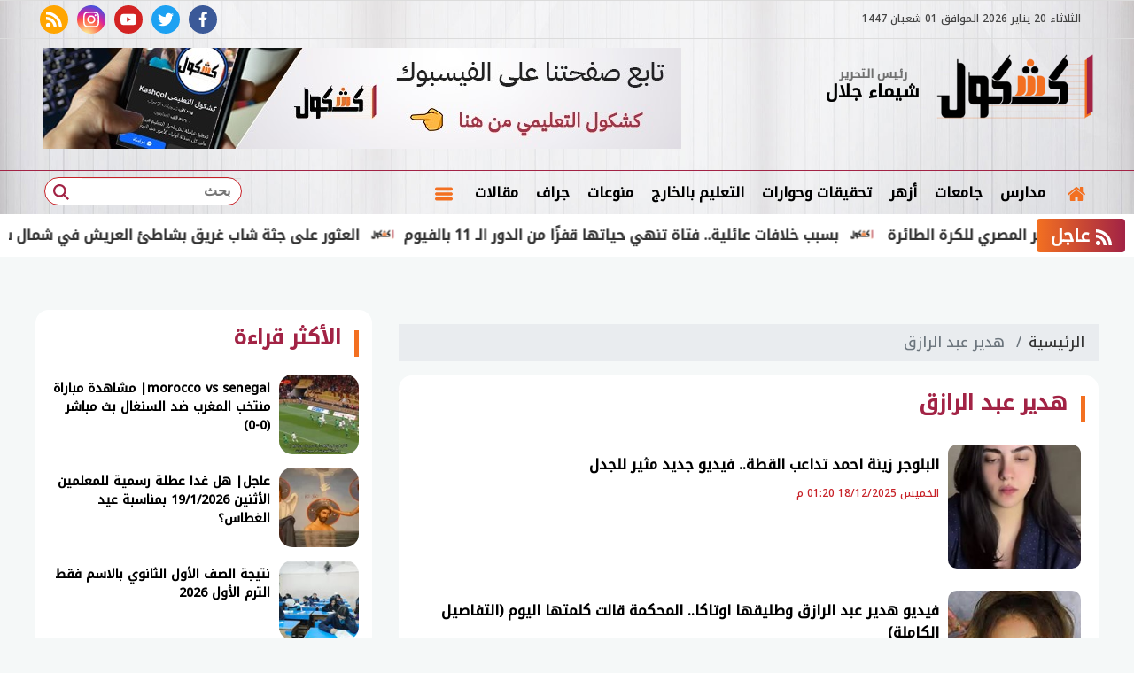

--- FILE ---
content_type: text/html; charset=utf-8
request_url: https://www.kashqol.com/keyword/34620
body_size: 12787
content:

 <!DOCTYPE html>
<html dir="rtl" lang="ar-eg">
<!-- 
DEVELOPED BY SYNC 2020 - www.synceg.com
-->
<head>
    <meta http-equiv="Content-Type" content="text/html; charset=utf-8" /><meta http-equiv="X-UA-Compatible" content="IE=edge" /><meta charset="UTF-8">


    
 
      <title>كشكول  | هدير عبد الرازق </title>
    <meta property="og:description" content="  كشكول" />
    <meta itemprop="description" content="  كشكول" />
    <meta name="description"  content="  كشكول" />

          <script type="application/ld+json">
{
  "@context": "https://schema.org/",
  "@type": "WebSite",
  "name": "كشكول  | هدير عبد الرازق ",
  "url": "https://www.kashqol.com/keyword/34620",
   
  "potentialAction": {
    "@type": "SearchAction",
    "target": "https://kashqol.com/search/query/?w={search_term_string}",
    "query-input": "required name=search_term_string"
  },
      "sameAs": [
        "https://www.facebook.com/Kashqol-%D9%83%D8%B4%D9%83%D9%88%D9%84-380937009024559/",
        "#",
        "https://www.youtube.com/channel/UCbqWTQ78DnhdV5t6UT3pzhA" ,
        "#" 
            ]
}
</script>
    <script type="application/ld+json">
    {
      "@context": "https://schema.org",
      "@type": "BreadcrumbList",
      "itemListElement": [{
        "@type": "ListItem",
        "position": 1,
        "item":{
          "@id" : "https://www.kashqol.com",
           "name": "كشكول"
        }
       
      },{
        "@type": "ListItem",
        "position": 2,
          "item":{
          "@id" : "https://www.kashqol.com/keyword/34620",
           "name": "كشكول | هدير عبد الرازق"
        }
       
      }]
    }
    </script>

        

<script type="application/ld+json">
              {
                "@context":"https://schema.org",
                "@type":"ItemList",
                "itemListElement":[

       
                         {"@type":"ListItem","position":1,"url":"https://www.kashqol.com/245022"} 
                        
                        , {"@type":"ListItem","position":2,"url":"https://www.kashqol.com/244725"} 
                        
                        , {"@type":"ListItem","position":3,"url":"https://www.kashqol.com/244735"} 
                        
                        , {"@type":"ListItem","position":4,"url":"https://www.kashqol.com/244325"} 
                        
                        , {"@type":"ListItem","position":5,"url":"https://www.kashqol.com/239142"} 
                        
                        , {"@type":"ListItem","position":6,"url":"https://www.kashqol.com/238811"} 
                        
                        , {"@type":"ListItem","position":7,"url":"https://www.kashqol.com/238472"} 
                        
                        , {"@type":"ListItem","position":8,"url":"https://www.kashqol.com/238419"} 
                        
                        , {"@type":"ListItem","position":9,"url":"https://www.kashqol.com/236592"} 
                        
                        , {"@type":"ListItem","position":10,"url":"https://www.kashqol.com/235190"} 
                        
                        
            ]
              }
        </script> 

         
    <meta name="viewport" content="width=device-width, initial-scale=1.0">
  
     <link rel="preconnect" href="https://www.gstatic.com" crossorigin="">
    <link rel="preconnect" href="https://fonts.gstatic.com" crossorigin="">
    <link rel="preconnect" href="https://fonts.googleapis.com" crossorigin="">
    <link rel="preconnect" href="https://www.google.com" crossorigin="">
    <link rel="preconnect" href="https://www.facebook.com" crossorigin="">
    <link rel="preconnect" href="https://www.twitter.com" crossorigin="">
    <link rel="preconnect" href="https://www.youtube.com" crossorigin="">
 
  
  <link rel="preload stylesheet"
    href="https://fonts.googleapis.com/css2?family=Noto+Kufi+Arabic:wght@300;500&family=Noto+Naskh+Arabic:wght@500&display=swap"
    as="style">

    <link rel="preload stylesheet" href="/themes/kash/assets/css/critical.css?r=1.6.4" as="style">
    <link rel="preload stylesheet" href="/themes/kash/assets/css/index.css?r=1.6.4" as="style">
    <link rel="preload script" href="/themes/kash/assets/js/lazysizes.min.js" as="script">
    <link rel="preload" href="/themes/kash/assets/images/logo.png" as="image">
    <link rel="preload" href="/themes/kash/assets/images/no.jpg" as="image">
 


    <link rel="apple-touch-icon" sizes="57x57" href="/themes/kash/assets/images/favicon/apple-icon-57x57.png">
    <link rel="apple-touch-icon" sizes="60x60" href="/themes/kash/assets/images/favicon/apple-icon-60x60.png">
    <link rel="apple-touch-icon" sizes="72x72" href="/themes/kash/assets/images/favicon/apple-icon-72x72.png">
    <link rel="apple-touch-icon" sizes="76x76" href="/themes/kash/assets/images/favicon/apple-icon-76x76.png">
    <link rel="apple-touch-icon" sizes="114x114" href="/themes/kash/assets/images/favicon/apple-icon-114x114.png">
    <link rel="apple-touch-icon" sizes="120x120" href="/themes/kash/assets/images/favicon/apple-icon-120x120.png">
    <link rel="apple-touch-icon" sizes="144x144" href="/themes/kash/assets/images/favicon/apple-icon-144x144.png">
    <link rel="apple-touch-icon" sizes="152x152" href="/themes/kash/assets/images/favicon/apple-icon-152x152.png">
    <link rel="apple-touch-icon" sizes="180x180" href="/themes/kash/assets/images/favicon/apple-icon-180x180.png">
    <link rel="icon" type="image/png" sizes="192x192" href="/themes/kash/assets/images/favicon/android-icon-192x192.png">
    <link rel="icon" type="image/png" sizes="32x32" href="/themes/kash/assets/images/favicon/favicon-32x32.png">
    <link rel="icon" type="image/png" sizes="96x96" href="/themes/kash/assets/images/favicon/favicon-96x96.png">
    <link rel="icon" type="image/png" sizes="16x16" href="/themes/kash/assets/images/favicon/favicon-16x16.png">
    <link rel="manifest" href="/themes/kash/assets/images/favicon/manifest.json?">
    <meta name="msapplication-TileColor" content="#252863">
    <meta name="msapplication-TileImage" content="/themes/kash/assets/images/favicon/ms-icon-144x144.png">
    <meta name="theme-color" content="#cd3532">
    <meta property="og:site_name" content="كشكول"/>
<meta property="fb:app_id" content=""/>
    <meta name="twitter:card" content="summary_large_image">
<meta name="twitter:creator" content="">

    

<link rel="stylesheet"
    href="https://fonts.googleapis.com/css2?family=Noto+Kufi+Arabic:wght@300;500&family=Noto+Naskh+Arabic:wght@700&display=swap">

        <link rel="stylesheet" href="/themes/kash/assets/css/critical.css?1.6.4" media="all">
        <link rel="stylesheet" href="/themes/kash/assets/css/index.css?1.6.4" media="all">
   <script type="text/javascript" src="/themes/kash/assets/js/lazysizes.min.js" async></script>
      <script type="text/javascript" src="/themes/kash/assets/js/swiper-bundle.min.js?r=1.1"></script>
        <link rel="stylesheet" href="/themes/kash/assets/css/swiper-bundle.min.css?r=1.1" media="all" />
    <style>

        /*html:before{
            display:none;
        }*/
        header {
            background:url("/themes/kash/assets/images/bg.jpg")no-repeat center top #fff;
                background-size: cover;
        }
        footer{
          background: url(/themes/kash/assets/images/bg.jpg)no-repeat transparent !important;
    background-size: cover !important;
      background-position: center !important;
        }

        header .top, header .md, footer .top {
            background:transparent;
        }
        footer .up{
            margin-top:auto !important;
        }

        #navbar.sticky .navbar{
            background:#fff !important;
        }
        .navbar {
            background: transparent !important;
        }

        .nc-slider-wide.info{
                background: #9e9e9e !important;
        }
        .block .title h2 {
            margin-bottom:6px;
        }

        .navbar-collapse .admin {
            width: 70px !important;
        }
        .adfull {
            overflow:hidden;
        }
        body{
            background:#f5f8f8 !important;
        }
        .navbar .navbar-collapse .navbar-nav .nav-item .nav-link{
            padding: 5px 10px !important; 
        }
        .nclist .item-li.lg .img-cont{
            float: right !important;
        }
       .sec-sport {
           position:relative;
       }
       .sec-sport:before{
           content:"";
          width:100%;
          height:100%;
          background: rgb(53,200,1);
background: linear-gradient(184deg, rgba(53,200,1,0) 0%, rgba(53,200,1,0.2399553571428571) 100%);
           position:absolute;
           z-index:0;
           top:0;
           left:0;
       }
       .swiper-rtl .swiper-button-next{
           left: 0 !important;
           right: auto !important;
           border-top-right-radius: 10px;
    border-bottom-right-radius: 10px;
    border-top-left-radius: 0;
    border-bottom-left-radius: 0;
       }
    .swiper-rtl .swiper-button-prev {
    right: 0;
    left: auto !important;
    border-top-right-radius: 0;
    border-bottom-right-radius: 0;
    border-top-left-radius: 10px;
    border-bottom-left-radius: 10px;

}
    </style>
 <script>


     function swiperAutoWidth(name, className, nxtClass, prvClass) {
         var name = new Swiper(className, {
             slidesPerView: "auto",
             spaceBetween: 20,
             loop: true,
             loopFillGroupWithBlank: true,
             // init: false,
             autoplay: {
                 delay: 6500,
                 disableOnInteraction: false,
             },
             pagination: {
                 el: '.swiper-pagination',
                 clickable: true,

             },

             navigation: {
                 nextEl: nxtClass,
                 prevEl: prvClass,
             },

         });
     }
 </script>
     

     <style>
        
       .item-bg .img-cont .cat {
           bottom:auto;
           top:10px;
       } .item-bg .img-cont .cat:before, .item-bg .img-cont .cat:after{
             display:none;
         }

         .txt-cont .time {
             display:none;
         }
         .stick .sponser{
             background:transparent !important;
         }
         button.btn-primary{
             background:var(--primary)!important;
         }
         header .top{
             display:none;
         }

         @media(min-width: 1200px){
    header .top{
             display:block;
             border-top:1px solid #dcdcdc;
             border-bottom: 1px solid #dcdcdc;
         }
    .navbar .navbar-collapse {
        display:flex;
        justify-content:space-between;
    }
         }
         .navbar .nav-item-mobile{
             background:transparent !important;
         }

         /*.navbar .nav-item-mobile a.menu, .navbar .nav-item-mobile a.search{
             border-radius:3px !important;
             background:var(--secondary) !important;
                 line-height: 43px;
         }
             .navbar .nav-item-mobile a.menu .icon, .navbar .nav-item-mobile a.search .icon {
                  fill:#fff !important;
             }*/
     </style>
    
 
    <!-- Global site tag (gtag.js) - Google Analytics -->
<script async src="https://www.googletagmanager.com/gtag/js?id=UA-31968195-4"></script>
<script>
  window.dataLayer = window.dataLayer || [];
  function gtag(){dataLayer.push(arguments);}
  gtag('js', new Date());

  gtag('config', 'UA-31968195-4');
</script><meta name="facebook-domain-verification" content="pqz2uldvz1ejfix3dvae7zrveogi8m" />
</head>
<body class="rtl">
       
 
       



<header>


    <div class="top">
           <div class="container">

            <div class="date">   الثلاثاء 20 يناير 2026
             الموافق 01 شعبان 1447 
        
             </div>

             

 <div class="social">
                <a  class="fb"  href="https://www.facebook.com/Kashqol-%D9%83%D8%B4%D9%83%D9%88%D9%84-380937009024559/" target="_blank" rel="noreferrer noopener nofollow"
                    title="  تابع    علي فيسبوك">
                    <span class="sr-only">facebook</span>
                    <svg class="icon">
                        <use xlink:href="/themes/kash/assets/images/icons.svg#facebook"></use>
                    </svg>


                </a>
                <a  class="tw"  href="#" target="_blank" rel="noreferrer noopener nofollow"
                    title="تابع    علي تويتر"><span class="sr-only">twitter</span>
                    <svg class="icon">
                        <use xlink:href="/themes/kash/assets/images/icons.svg#twitter"></use>
                    </svg>
                </a>
                <a  class="yt"  href="https://www.youtube.com/channel/UCbqWTQ78DnhdV5t6UT3pzhA" target="_blank" rel="noreferrer noopener nofollow"
                    title="قناة    علي يوتيوب"><span class="sr-only">youtube</span>

                    <svg class="icon">
                        <use xlink:href="/themes/kash/assets/images/icons.svg#youtube"></use>
                    </svg></a>
                <a  class="ins" href="#" target="_blank" rel="noreferrer noopener nofollow"
                    title="تابع    علي انستاجرام"><span class="sr-only">instagram</span>
                    <svg class="icon">
                        <use xlink:href="/themes/kash/assets/images/icons.svg#instagram-sketched"></use>
                    </svg></a>

                <a  class="rss"  href="/rss.aspx" target="_blank" rel="noreferrer noopener nofollow"
                    title="  rss feed "><span class="sr-only">rss feed</span>
                    <svg class="icon">
                        <use xlink:href="/themes/kash/assets/images/icons.svg#rss"></use>
                    </svg></a>
            </div>

             


     
         





    </div>
 
        </div>
    <div class="md">
           
         <div class="container">

            <div class="logo-area">

                <a href="/" class="logo" title="كشكول" style="position:relative;">
 
                   
                    <img   src="/themes/kash/assets/images/logo.png" width="320" height="113" alt="كشكول" loading="lazy">
                    
                       
                   

       
                </a>

         <div class="admin">
                        <div class="item">
                            <div class="title">           رئيس التحرير
</div>
                            <div class="name">شيماء جلال</div>
                        </div>
                    </div>

          


            </div>

            <div class="content-area">
                  

<div class="adfull m"><div class="cont">

<a href="https://www.facebook.com/share/17Gm1qfn36/" target="_blank">
    
        <img  src="/Upload/ads/0/0/65.jpg" width="720"  height="114" alt="ads" loading="lazy" />
    
</a>

</div></div>
            </div>
    





                </div>
                </div>



   
 

    <div id="navbar" data-sticky-class="sticky" data-sticky-wrap="true">
 
        <nav class="navbar">
          
 <div class="container">

                <div class="nav-item-mobile">

                    <a href="#" class="btn   menu" data-pushbar-target="menu" title="menu"
                        rel="noreferrer noopener">
                        <svg class="icon">
                            <use xlink:href="/themes/kash/assets/images/icons.svg#right-align" />
                        </svg>
                    </a>

                    <a href="/" class="logo" title="كشكول">
                        
         
                        <img src="/themes/kash/assets/images/logo.png" width="168" height="50" loading="lazy" alt="كشكول">
                 
                       
         <div class="admin">
                        <div class="item">
                            <div class="title">           رئيس التحرير
</div>
                            <div class="name">شيماء جلال</div>
                        </div>
                    </div>


                    </a>


                    <a href="#" class="btn   search" onclick="openSearch()" title="search"
                        rel="noreferrer noopener">
                        <svg class="icon">
                            <use xlink:href="/themes/kash/assets/images/icons.svg#magnifying-glass" />
                        </svg>
                    </a>
                </div>

                <div class="navbar-collapse">

                    
                 
                <div class=" logo-area ">
                    <a href="/" class="logo" title="كشكول">
                        <img src="/themes/kash/assets/images/logo.png" width="168" height="50" loading="lazy" alt="كشكول">



                    </a>

                    <div class="admin">
                        <div class="item">
                            <div class="title"> رئيس التحرير</div>
                            <div class="name">شيماء جلال</div>
                        </div>
                    </div>


                </div>

                
                        <ul class="navbar-nav">
                            <li class="nav-item ">
                                <a href="/" class="nav-link" title=" كشكول ">
                                  <svg class="icon">
                                    <use xlink:href="/themes/kash/assets/images/icons.svg#home" />
                                </svg> 
                                 
                                </a>
                            </li>


                            
                            <li class="nav-item">
                                <a class="nav-link" href="/category/1">مدارس</a>
                            </li>
                            
                            <li class="nav-item">
                                <a class="nav-link" href="/category/2">جامعات</a>
                            </li>
                            
                            <li class="nav-item">
                                <a class="nav-link" href="/category/3">أزهر</a>
                            </li>
                            
                            <li class="nav-item">
                                <a class="nav-link" href="/category/4">تحقيقات وحوارات</a>
                            </li>
                            
                            <li class="nav-item">
                                <a class="nav-link" href="/category/84">التعليم بالخارج</a>
                            </li>
                            
                            <li class="nav-item">
                                <a class="nav-link" href="/category/7">منوعات</a>
                            </li>
                            
                            <li class="nav-item">
                                <a class="nav-link" href="/category/6">جراف</a>
                            </li>
                            
                            <li class="nav-item">
                                <a class="nav-link" href="/category/85">مقالات</a>
                            </li>
                            

                            <li class="nav-item">
                                <a href="#" class="nav-link" data-pushbar-target="menu" title="menu"
                                    rel="noreferrer noopener">
                                    <svg class="icon">
                                        <use xlink:href="/themes/kash/assets/images/icons.svg#list" />
                                    </svg>
                                     
                                </a>

                            </li>

                        </ul>
                  
                   <div style="float: left;">
                  

                  


                    <div class="search-form">
                        <form action="/search/term" autocomplete="off"">
                            <label for="q" class="sr-only">بحث</label>
                            <input type="search" class="form-control" name="w" placeholder="بحث">
                            <button type="submit" class="search-icn">
                                <svg class="icon">
                                    <use xlink:href="/themes/kash/assets/images/icons.svg#magnifying-glass"></use>
                                </svg>
                            </button>
                        </form>
                    </div>
                 </div>

                </div>
 
            </div>
</nav>

           

        
    </div>

 
            


 


<style>
    .breaking{
        display:none;
        content-visibility:hidden;
    }
    @media(min-width: 992px){
       .breaking {
           display:block;
            content-visibility:visible;
       }
    }
</style>


<div class="breaking" >
    <div  style="  display: flex; min-width:100%;    align-items: center;  justify-content: space-between;">
<div class=" title ">
                <svg class="icon">
                    <use xlink:href="/themes/kash/assets/images/icons.svg#rss"></use>
                </svg>
                عاجل
            </div>
        
        <div class="cont">
            <div class="marquee3k" data-speed="1.25" data-reverse="R To L" data-pausable="true" dir="ltr">
                <div>
                    
 
                    <a href="/248073">
    بسبب خلافات عائلية.. فتاة تنهي حياتها قفزًا من الدور الـ 11 بالفيوم            
    </a>
     
 
                    <a href="/248072">
    الأهلي يفوز على الزمالك ويتوج بالسوبر المصري للكرة الطائرة            
    </a>
     
 
                    <a href="/248071">
    فتح باب القبول للمشاركة بأعمال كنترول الشهادة الثانوية الأزهرية للعام الدراسي 2025/ 2026            
    </a>
     
 
                    <a href="/248070">
    الطب النفسي يحسم الجدل في قضية «جريمة المنشار» بالإسماعيلية            
    </a>
     
 
                    <a href="/248069">
    العثور على جثة شاب غريق بشاطئ العريش في شمال سيناء            
    </a>
     
 
                </div>

            </div>
        </div>


    </div>
</div>

<script src="/themes/kash/assets/js/marquee3k.min.js"></script>
 
<script>
    Marquee3k.init({
        selector: 'marquee3k', // define a custom classname
    });

    window.onresize = function() {
        Marquee3k.refreshAll();
    };

    function hideBN() {

        var bn = document.getElementById('breaking');

        bn.style.display = 'none';


    }
</script> 


  

 

</header>


 <div class="container">


<div class="searchInline" id="searchInline" >
    <form id="search-form" action="/search/term" autocomplete="off">
        <label for="search"> البحث</label>
        <input type="search" id="search" name="w" value="" aria-label="search" placeholder="  إكتب كلمة البحث هنا" />
        <div class="btns">
            <button type="submit" class="btn btn-primary" aria-label="search"> <svg class="icon">
                    <use xlink:href="/themes/kash/assets/images/icons.svg#magnifying-glass"></use>
                </svg> </button>
            <button type="button" class="btn cls btn-primary" aria-label="close search" onclick="closeSearch()"> <svg
                    class="icon">
                    <use xlink:href="/themes/kash/assets/images/icons.svg#cancel"></use>
                </svg></button>
        </div>
    </form>

</div>
 
 </div>
 
 

 

 
            
 
    <section>
        <div class="container">
      

        </div>

        
      <div class="container">
            <div class="sponser-cont" style=" float: right; width:100%;  ">
                <div class="stick stick-r" style=" height: 0; ">
                    <div class="sponser right  " id="stick-r" data-margin-top="60px">
                         
                        
                    </div>
                </div>
                <div class=" stick stick-l " style=" height: 0; ">
                    <div class="sponser left  " id="stick-l" data-margin-top="60px">
                        
                        
                    </div>
                </div>



            </div>

        </div>
    </section>

    
   
  


   


  


   
   
    
    




 




    <link rel="preload" href="/themes/kash/assets/css/list.css?r=1.1.1" media="all">
 


    <link rel="stylesheet" href="/themes/kash/assets/css/list.css?r=1.1.1" media="all">


 




<style>
    .topstory .cat{
       
    }

  .nclist  .txt-cont  .time {
        display:block;
    }
</style>


 


   

<div class="container">
    <div class="row">
        <div class="col-lg-8 right-col">

             <nav aria-label="breadcrumb">
                        <ol class="breadcrumb">
                            <li class="breadcrumb-item"><a href="/" title="">الرئيسية</a></li>
                            <li class="breadcrumb-item active" aria-current="page"> هدير عبد الرازق</li>
                        </ol>
                    </nav>
                


         
        

 
    
                   

         
            <div class="block nclist  ">

    <div class="title"><a href="https://www.kashqol.com/keyword/34620" title="هدير عبد الرازق"><h2>هدير عبد الرازق</h2></a></div>
 
 

    <div class="cont">
         


   <div class="row">






       <div class="col-sm-12 ">

<div class="item-li lg to-card-sm">

<a href="/245022"> 




<div class="img-cont">
<img class="lazyload" src="/themes/kash/assets/images/no.jpg" data-src="/UploadCache/libfiles/29/3/400x225o/778.jpg" width="740" height="416"  alt=""/> 
</div>
<div class="txt-cont">
<h3>البلوجر زينة احمد تداعب القطة.. فيديو جديد مثير للجدل</h3>

<time class="time">  الخميس 18/12/2025 01:20 م</time>
<p>قامت البلوجر زينة احمد بعمل حساب جديد على الفيسبوك لتثير الجدل من خلاله ؛ حيث يبدو أنها قررت أن تحل مكان البلوجر هدير عبد الرازق بعد حبسها بسبب فيديوهات هدير عبدالرازق واوتاكا الإباحية.</p>
</div>
</a>
</div>
 </div>

       <div class="col-sm-12 ">

<div class="item-li lg to-card-sm">

<a href="/244725"> 




<div class="img-cont">
<img class="lazyload" src="/themes/kash/assets/images/no.jpg" data-src="/UploadCache/libfiles/20/9/400x225o/517.jpg" width="740" height="416"  alt=""/> 
</div>
<div class="txt-cont">
<h3>فيديو هدير عبد الرازق وطليقها اوتاكا.. المحكمة قالت كلمتها اليوم (التفاصيل الكاملة)</h3>

<time class="time">  الإثنين 15/12/2025 12:24 م</time>
<p> نستعرض لكم آخر أخبار  فيديو هدير عبد الرازق وطليقها  اوتاكا وتفاصيل الحكم القضائي الجديد الآن حيث قررت المحكمة الاقتصادية بالقاهرة، اليوم الإثنين، تأجيل أولى جلسات محاكمة البلوجر هدير عبد الرازق وطليقها التيك توكر المعروف بـأوتاكا، بتهمة بث فيديوهات خادشة للحياء، لجلسة 22 ديسمبر للاطلاع للخصوم، وحضور</p>
</div>
</a>
</div>
 </div>

       <div class="col-sm-12 ">

<div class="item-li lg to-card-sm">

<a href="/244735"> 




<div class="img-cont">
<img class="lazyload" src="/themes/kash/assets/images/no.jpg" data-src="/UploadCache/libfiles/25/8/400x225o/929.jpg" width="740" height="416"  alt=""/> 
</div>
<div class="txt-cont">
<h3>فيديو هدير عبد الرازق وطليقها.. حكم قضائي جديد اليوم (القصة الكاملة)</h3>

<time class="time">  الإثنين 15/12/2025 01:29 م</time>
<p> تتجه الأنظار حول أحدث تطورات قضية  فيديو هدير عبد الرازق وطليقها  أوتاكا، بعد قرار المحكمة الاقتصادية بالقاهرة تأجيل أولى جلسات محاكمتهما بتهمة نشر فيديوهات خادشة للحياء العام عبر الإنترنت، وجاء قرار المحكمة بتأجيل الجلسة إلى 22 ديسمبر المقبل للاطلاع على أوراق القضية، مع استمرار حبس المتهمين لحين حضورهم</p>
</div>
</a>
</div>
 </div>

       <div class="col-sm-12 ">

<div class="item-li lg to-card-sm">

<a href="/244325"> 




<div class="img-cont">
<img class="lazyload" src="/themes/kash/assets/images/no.jpg" data-src="/UploadCache/libfiles/28/5/400x225o/114.jpg" width="740" height="416"  alt=""/> 
</div>
<div class="txt-cont">
<h3>ظهور فيديو هدير عبدالرازق يثير الجدل عبر تريند جوجل.. التفاصيل الكاملة</h3>

<time class="time">  الأربعاء 10/12/2025 03:33 م</time>
<p>ظهر فيديو هدير عبدالرازق ومحمد اوتاكا من جديد لصدارة تريند جوجل خلال الساعات الماضية ؛ حيث تم تداول مقاطع وفيديوهات مسربة أعيد نشرها مرة أخرى لكل من البلوجر هدير عبد الرازق و محمد أوتاكا طليقها.</p>
</div>
</a>
</div>
 </div>

       <div class="col-sm-12 ">

<div class="item-li lg to-card-sm">

<a href="/239142"> 




<div class="img-cont">
<img class="lazyload" src="/themes/kash/assets/images/no.jpg" data-src="/UploadCache/libfiles/20/9/400x225o/517.jpg" width="740" height="416"  alt=""/> 
</div>
<div class="txt-cont">
<h3>فيديو هدير عبد الرازق القديم يتصدر البحث وسط انتظار البلوجر كلمة القضاء.. القصة الكاملة</h3>

<time class="time">  السبت 18/10/2025 07:23 م</time>
<p> فيديو هدير عبد الرازق القديم يتصدر البحث وسط انتظار البلوجر كلمة القضاء.. نستعرض معكم تطورات  فيديو هدير عبدالرازق ومحمد أوتاكا  الجديد حيث تصدر قضية فيديو هدير عبد الرازق المشهد الإعلامي والقانوني في مصر منذ أسابيع، بعد تسريب مقاطع فيديو مثيرة للجدل نُسبت إليها وإلى طليقها محمد أوتاكا، هذه القضية لم</p>
</div>
</a>
</div>
 </div>

       <div class="col-sm-12 ">

<div class="item-li lg to-card-sm">

<a href="/238811"> 




<div class="img-cont">
<img class="lazyload" src="/themes/kash/assets/images/no.jpg" data-src="/UploadCache/libfiles/28/9/400x225o/13.jpg" width="740" height="416"  alt=""/> 
</div>
<div class="txt-cont">
<h3>صور هدير عبدالرازق ومحمد اوتاكا تثير الجدل.. ما قصة الخطوبة؟</h3>

<time class="time">  الأربعاء 15/10/2025 12:11 م</time>
<p>أثارت صور هدير عبدالرازق ومحمد اوتاكا الجدل على منصات السوشيال ميديا ومواقع التواصل الاجتماعي بعد نشر صور تقديم اوتاكا لهدير خاتم الخطوبة على الكورنيش.</p>
</div>
</a>
</div>
 </div>

       <div class="col-sm-12 ">

<div class="item-li lg to-card-sm">

<a href="/238472"> 




<div class="img-cont">
<img class="lazyload" src="/themes/kash/assets/images/no.jpg" data-src="/UploadCache/libfiles/28/8/400x225o/764.png" width="740" height="416"  alt=""/> 
</div>
<div class="txt-cont">
<h3>«سحر وأعمال».. فيديو هدير عبدالرازق الجديد يثير الجدل على منصات السوشيال ميديا</h3>

<time class="time">  الأحد 12/10/2025 11:59 ص</time>
<p>أثار فيديو هدير عبدالرازق الجديد الجدل على منصات السوشيال ميديا ومواقع التواصل الاجتماعي؛ حيث نشرت فيديو جديد عن وصفة تخص التخلص من السحر والأعمال والحسد والنحس، على حد قولها.</p>
</div>
</a>
</div>
 </div>

       <div class="col-sm-12 ">

<div class="item-li lg to-card-sm">

<a href="/238419"> 




<div class="img-cont">
<img class="lazyload" src="/themes/kash/assets/images/no.jpg" data-src="/UploadCache/libfiles/28/2/400x225o/895.png" width="740" height="416"  alt=""/> 
</div>
<div class="txt-cont">
<h3>فيديو هدير عبدالرازق القديم والجديد.. أزمة تستمر حتى موعد الجلسة القادمة (التفاصيل)</h3>

<time class="time">  السبت 11/10/2025 06:42 م</time>
<p> نستعرض معكم تطورات فيديو هدير عبدالرازق ومحمد أوتاكا الجديد حيث تصدر قضية  فيديو هدير عبد الرازق  المشهد الإعلامي والقانوني في مصر منذ أسابيع، بعد تسريب مقاطع فيديو مثيرة للجدل نُسبت إليها وإلى طليقها محمد أوتاكا، هذه القضية لم تعد مجرد فضيحة شخصية، بل تحولت إلى اختبار حقيقي للقانون المصري في مواجهة</p>
</div>
</a>
</div>
 </div>

       <div class="col-sm-12 ">

<div class="item-li lg to-card-sm">

<a href="/236592"> 




<div class="img-cont">
<img class="lazyload" src="/themes/kash/assets/images/no.jpg" data-src="/UploadCache/libfiles/25/8/400x225o/740.webp" width="740" height="416"  alt=""/> 
</div>
<div class="txt-cont">
<h3>حبس البلوجر هدير عبدالرازق لدهس شخص في الهرم يثير الجدل.. التفاصيل الكاملة</h3>

<time class="time">  الإثنين 22/09/2025 06:25 م</time>
<p>تصدر نبأ حبس البلوجر هدير عبدالرازق جميع منصات السوشيال ميديا؛ حيث قضت محكمة جنح العمرانية حكمها بحبس البلوجر هدير عبدالرازق، لمدة عام مع الشغل، بعد إدانتها في قضية دهس أحد الأشخاص أثناء قيادتها سيارة خاصة في منطقة الهرم بمحافظة الجيزة.</p>
</div>
</a>
</div>
 </div>

       <div class="col-sm-12 ">

<div class="item-li lg to-card-sm">

<a href="/235190"> 




<div class="img-cont">
<img class="lazyload" src="/themes/kash/assets/images/no.jpg" data-src="/UploadCache/libfiles/28/2/400x225o/824.jpg" width="740" height="416"  alt=""/> 
</div>
<div class="txt-cont">
<h3>بسبب فيديوهات «الفسق والفجور».. هدير عبدالرازق أمام المحكمة اليوم</h3>

<time class="time">  الثلاثاء 09/09/2025 10:51 ص</time>
<p>تعقد المحكمة الاقتصادية، اليوم الثلاثاء، جلسة لنظر الاستئناف المقدم من البلوجر هدير عبدالرازق على الحكم الصادر بحبسها سنة، في القضية المتهمة فيها بنشر محتوى مخل بالآداب العامة عبر مواقع التواصل الاجتماعي.</p>
</div>
</a>
</div>
 </div>

       <div class="col-sm-12 ">

<div class="item-li lg to-card-sm">

<a href="/233633"> 




<div class="img-cont">
<img class="lazyload" src="/themes/kash/assets/images/no.jpg" data-src="/UploadCache/libfiles/28/2/400x225o/824.jpg" width="740" height="416"  alt=""/> 
</div>
<div class="txt-cont">
<h3>بعد فيديو هدير عبدالرازق 9 دقائق..موعد محاكمتها وماذا قالت على أوتاكا؟</h3>

<time class="time">  الأحد 24/08/2025 09:04 ص</time>
<p>مازال فيديو هدير عبدالرازق 9 دقائق في صدارة التريند حتى الآن وهو يوجد منه نسختين فيديو هدير عبد الرازق الجديد 9 دقائق وقيل أيضًا نسخة 11 دقيقة ضمن الأكثر بحثا وتفاعلا، بين مطالبين بكشف الحقيقة ومنادين باحترام الخصوصية ووقف إعادة التداول.</p>
</div>
</a>
</div>
 </div>

       <div class="col-sm-12 ">

<div class="item-li lg to-card-sm">

<a href="/233244"> 




<div class="img-cont">
<img class="lazyload" src="/themes/kash/assets/images/no.jpg" data-src="/UploadCache/libfiles/26/6/400x225o/915.jpg" width="740" height="416"  alt=""/> 
</div>
<div class="txt-cont">
<h3>telegram فيديو هدير عبدالرازق وأوتاكا يواصل إثارة الجدل (التفاصيل الكاملة)</h3>

<time class="time">  الثلاثاء 19/08/2025 05:56 م</time>
<p>telegram فيديو هدير عبدالرازق وأوتاكا يتسبب في الجدل وتفاصيل البلاغ الرسمي، هدير عبد الرازق أكدت في بيان لها أن الفيديو الذي تم تداوله  </p>
</div>
</a>
</div>
 </div>

       <div class="col-sm-12 ">

<div class="item-li lg to-card-sm">

<a href="/233229"> 




<div class="img-cont">
<img class="lazyload" src="/themes/kash/assets/images/no.jpg" data-src="/UploadCache/libfiles/20/9/400x225o/517.jpg" width="740" height="416"  alt=""/> 
</div>
<div class="txt-cont">
<h3>فيديو هدير عبد الرازق واوتاكا الجديد يتصدر التريند لليوم الثاني.. والبلوجر تتخذ إجراءات قانونية (القصة الكاملة)</h3>

<time class="time">  الثلاثاء 19/08/2025 04:01 م</time>
<p>أخبار فيديو هدير عبد الرازق واوتاكا كامل مواقع التواصل الاجتماعي حيث باشرت جهات التحقيق المختصة اليوم، التحقيق ، الذي تقدمت به البلوجر </p>
</div>
</a>
</div>
 </div>

       <div class="col-sm-12 ">

<div class="item-li lg to-card-sm">

<a href="/233227"> 




<div class="img-cont">
<img class="lazyload" src="/themes/kash/assets/images/no.jpg" data-src="/UploadCache/libfiles/25/8/400x225o/741.jpg" width="740" height="416"  alt=""/> 
</div>
<div class="txt-cont">
<h3>فيديو هدير عبد الرازق واوتاكا.. بلاغ جديد للنائب العام يحسم الجدل</h3>

<time class="time">  الثلاثاء 19/08/2025 03:45 م</time>
<p>أخبار فيديو هدير عبد الرازق واوتاكا كامل مواقع التواصل الاجتماعي حيث باشرت جهات التحقيق المختصة اليوم، التحقيق ، الذي تقدمت به البلوجر </p>
</div>
</a>
</div>
 </div>

       <div class="col-sm-12 ">

<div class="item-li lg to-card-sm">

<a href="/233225"> 




<div class="img-cont">
<img class="lazyload" src="/themes/kash/assets/images/no.jpg" data-src="/UploadCache/libfiles/25/8/400x225o/929.jpg" width="740" height="416"  alt=""/> 
</div>
<div class="txt-cont">
<h3>آخر أخبار فيديو هدير عبد الرازق واوتاكا الجديد.. بلاغ رسمي للنائب العام</h3>

<time class="time">  الثلاثاء 19/08/2025 03:36 م</time>
<p>أخبار فيديو هدير عبد الرازق واوتاكا كامل مواقع التواصل الاجتماعي حيث باشرت جهات التحقيق المختصة اليوم، التحقيق ، الذي تقدمت به البلوجر </p>
</div>
</a>
</div>
 </div>

       <div class="col-sm-12 ">

<div class="item-li lg to-card-sm">

<a href="/231883"> 




<div class="img-cont">
<img class="lazyload" src="/themes/kash/assets/images/no.jpg" data-src="/UploadCache/libfiles/28/2/400x225o/824.jpg" width="740" height="416"  alt=""/> 
</div>
<div class="txt-cont">
<h3> هدير عبد الرازق الجديد.. تثير الجدل "باي باي يا وجع السنين"</h3>

<time class="time">  الأربعاء 06/08/2025 11:33 ص</time>
<p>هدير عبد الرازق الجديد.. تصدر اسم البلوجر هدير عبد الرازق الترند الساعات الماضية بعد نشر مقطع فيديو جديد عبر حسابها الشخصي على موقع إنستجرام.</p>
</div>
</a>
</div>
 </div>

       <div class="col-sm-12 ">

<div class="item-li lg to-card-sm">

<a href="/230212"> 




<div class="img-cont">
<img class="lazyload" src="/themes/kash/assets/images/no.jpg" data-src="/UploadCache/libfiles/28/2/400x225o/897.jpg" width="740" height="416"  alt=""/> 
</div>
<div class="txt-cont">
<h3>ليلة القبض على هدير عبد الرازق.. طلبت النجدة في بث مباشر</h3>

<time class="time">  الأحد 20/07/2025 11:17 ص</time>
<p>تحت مسمى ليلة القبض على هدير عبد الرازق تصدرت البلوجر هدير عبدالرازق جميع منصات السوشيال ميديا في ليلة القبض عليها من قبل شرطة مدينتي في القاهرة الجديدة.</p>
</div>
</a>
</div>
 </div>

       <div class="col-sm-12 ">

<div class="item-li lg to-card-sm">

<a href="/230095"> 




<div class="img-cont">
<img class="lazyload" src="/themes/kash/assets/images/no.jpg" data-src="/UploadCache/libfiles/28/2/400x225o/826.jpg" width="740" height="416"  alt=""/> 
</div>
<div class="txt-cont">
<h3>من هو طليق هدير عبد الرازق الذي اعتدى عليها بالضرب في الفيديو؟</h3>

<time class="time">  السبت 19/07/2025 10:22 ص</time>
<p>تصدر فيديو هدير عبد الرازق الجديد جوجل تريند ومنصات التواصل الاجتماعي خلال الساعات الماضية والذي جاء مدته دقيقتان فقط والتي قامت بنشره البلوجر هدير بنفسها على حسابها الشخصي ولكنها سرعان ما قامت بحذفه.</p>
</div>
</a>
</div>
 </div>

       <div class="col-sm-12 ">

<div class="item-li lg to-card-sm">

<a href="/208921"> 




<div class="img-cont">
<img class="lazyload" src="/themes/kash/assets/images/no.jpg" data-src="/UploadCache/libfiles/27/0/400x225o/370.jpg" width="740" height="416"  alt=""/> 
</div>
<div class="txt-cont">
<h3>رفض يرجع فلوسها.. أقوال هدير عبد الرازق بعد القبض عليها بشقة أوتاكا</h3>

<time class="time">  الأحد 12/01/2025 09:55 ص</time>
<p>بعد إلقاء القبض على البلوجر هدير عبد الرازق والبلوجر أوتاكا في منزله داخل شقته في منطقة التجمع بالقاهرة الجديدة، أثارت جدل كبير على مواقع التواصل الاجتماعي والسوشيال ميديا لمعرفة تفاصيل وأسباب الواقعة.</p>
</div>
</a>
</div>
 </div>

       <div class="col-sm-12 ">

<div class="item-li lg to-card-sm">

<a href="/207338"> 




<div class="img-cont">
<img class="lazyload" src="/themes/kash/assets/images/no.jpg" data-src="/UploadCache/libfiles/20/9/400x225o/517.jpg" width="740" height="416"  alt=""/> 
</div>
<div class="txt-cont">
<h3>حبس البلوجر هدير عبد الرازق سنة بتهمة نشر الفسق والفجور</h3>

<time class="time">  السبت 28/12/2024 03:38 م</time>
<p>أصدرت المحكمة الاقتصادية، اليوم السبت، حكمها بحبس التيك توكر هدير عبد الرازق، على خلفية اتهامها بنشر الفسق والفجور، بسبب فيديوهاتها على مواقع التواصل الاجتماعي سنة وغرامة 5 آلاف جنيه.</p>
</div>
</a>
</div>
 </div>

       <div class="col-sm-12 ">

<div class="item-li lg to-card-sm">

<a href="/207299"> 




<div class="img-cont">
<img class="lazyload" src="/themes/kash/assets/images/no.jpg" data-src="/UploadCache/libfiles/20/9/400x225o/517.jpg" width="740" height="416"  alt=""/> 
</div>
<div class="txt-cont">
<h3>قبل الحكم عليها.. 5 اتهامات قادت هدير عبد الرازق لساحة القضاء</h3>

<time class="time">  السبت 28/12/2024 12:12 م</time>
<p>من المنتظر أن تصدر محكمة جنح الاقتصادية، اليوم السبت، حكمها على البلوجر هدير عبد الرازق، بتهمة بث فيديوهات خادشة للحياء لتسدل الستار عن هذه القضية التي استمرت لأشهر وتسبب في جدل كبير.</p>
</div>
</a>
</div>
 </div>

       <div class="col-sm-12 ">

<div class="item-li lg to-card-sm">

<a href="/204379"> 




<div class="img-cont">
<img class="lazyload" src="/themes/kash/assets/images/no.jpg" data-src="/UploadCache/libfiles/26/7/400x225o/600.jpg" width="740" height="416"  alt=""/> 
</div>
<div class="txt-cont">
<h3>4 اتهامات دفعة واحدة للبلوجر هدير عبد الرازق في أول جلسة محاكمة</h3>

<time class="time">  السبت 30/11/2024 01:16 م</time>
<p>انطلق اليوم السبت، أولى محاكمة البلوجر هدير عبد الرازق صاحبة الفيديو المسرب الجنسي والخادش إلى الحياء؛ حيث استمعت محكمة جنح الاقتصادية، لدفاع  البلوجر هدير عبدالرازق، في اتهامها ببث فيديوهات خادشة للحياء.</p>
</div>
</a>
</div>
 </div>

       <div class="col-sm-12 ">

<div class="item-li lg to-card-sm">

<a href="/200901"> 




<div class="img-cont">
<img class="lazyload" src="/themes/kash/assets/images/no.jpg" data-src="/UploadCache/libfiles/26/5/400x225o/445.jpg" width="740" height="416"  alt=""/> 
</div>
<div class="txt-cont">
<h3>وقف ياسمين الخطيب بتهمة الترويج للأفعال الإباحية.. شاهد فيديو هدير عبد الرازق</h3>

<time class="time">  الإثنين 28/10/2024 06:55 م</time>
<p>أثارت حلقة الإعلامية ياسمين الخطيب مع البلوجر هدير عبد الرازق صاحب الفيديو الجنسي مع شخص تقول إنه زوجها في إثارة جدلا واسعًا على مواقع السوشيال ميديا، كما أثارت الرأي العام المصري، مما دفع  البعض للتقديم ضدها بلاغ للنائب العام يتهمها بتبرير الأفعال المنافية للآداب أو الأعمال الإباحية.</p>
</div>
</a>
</div>
 </div>

       <div class="col-sm-12 ">

<div class="item-li lg to-card-sm">

<a href="/190430"> 




<div class="img-cont">
<img class="lazyload" src="/themes/kash/assets/images/no.jpg" data-src="/UploadCache/libfiles/25/8/400x225o/929.jpg" width="740" height="416"  alt=""/> 
</div>
<div class="txt-cont">
<h3>بالفيديو البلوجر هدير عبد الرازق تنهار في البكاء بعد نشر الفيديو الفاضح </h3>

<time class="time">  الخميس 11/07/2024 11:32 ص</time>
<p>انهارت البلوجر هدير عبد الرازق خلال بث مباشر عبر صفحتها على موقع التواصل الاجتماعي فيسبوك، تردًا على تسريب فيديو إباحي لها مع شاب لم يظهر وجه وانتشر بسرعة كبيرة على كافة صفحات التواصل الاجتماعي.</p>
</div>
</a>
</div>
 </div>

       <div class="col-sm-12 ">

<div class="item-li lg to-card-sm">

<a href="/190351"> 




<div class="img-cont">
<img class="lazyload" src="/themes/kash/assets/images/no.jpg" data-src="/UploadCache/libfiles/25/8/400x225o/741.jpg" width="740" height="416"  alt=""/> 
</div>
<div class="txt-cont">
<h3>فيديو هدير عبد الرازق الفاضح.. من هي البلوجر المثيرة للجدل؟ (صورة)</h3>

<time class="time">  الأربعاء 10/07/2024 11:19 ص</time>
<p>فيديو البلوجر هدير عبد الرازق الفاضح  أصبحت تلك الكلمات الأكثر بحثًا على محرك البحث الشهير  جوجل  خلال الساعات الماضية بعد انتشار مقطع فاضح للبلوجر على مواقع التواصل الاجتماعي.</p>
</div>
</a>
</div>
 </div>

  </div>
  </div>
    


      
</div>



        </div>
        <div class="col-lg-4 left-col">
            



 




 
 

 
            
                          

<div class="block  kashtp">


    <div class="title">
       
           <a hre="#" rel="nofollow noreferal noopener"> <h2>   الأكثر قراءة</h2> </a> 
      
    </div>
            
        
                  
                  <div class="cont">
                     
                           

 

                     <div class="item-li  ">
                        <a href="/247969">
                           <div class="img-cont">
                              <img class="lazyload" src="/themes/kash/assets/images/no.jpg" data-src="/UploadCache/libfiles/29/6/200x112o/50.jpg" alt="" />
                           </div>
                      
                              <div class="txt-cont">
                                 
                                 <h3>   morocco vs senegal| مشاهدة مباراة منتخب المغرب ضد السنغال بث مباشر (0-0)
                                 </h3>
                              </div>
                      
                        </a>
                     </div>


 

                     <div class="item-li  ">
                        <a href="/247898">
                           <div class="img-cont">
                              <img class="lazyload" src="/themes/kash/assets/images/no.jpg" data-src="/UploadCache/libfiles/29/5/200x112o/957.webp" alt="" />
                           </div>
                      
                              <div class="txt-cont">
                                 
                                 <h3>   عاجل| هل غدا عطلة رسمية للمعلمين الأثنين 19/1/2026 بمناسبة عيد الغطاس؟
                                 </h3>
                              </div>
                      
                        </a>
                     </div>


 

                     <div class="item-li  ">
                        <a href="/248055">
                           <div class="img-cont">
                              <img class="lazyload" src="/themes/kash/assets/images/no.jpg" data-src="/UploadCache/libfiles/29/5/200x112o/972.jpg" alt="" />
                           </div>
                      
                              <div class="txt-cont">
                                 
                                 <h3>    نتيجة الصف الأول الثانوي بالاسم فقط الترم الأول 2026
                                 </h3>
                              </div>
                      
                        </a>
                     </div>


 

                     <div class="item-li  ">
                        <a href="/248050">
                           <div class="img-cont">
                              <img class="lazyload" src="/themes/kash/assets/images/no.jpg" data-src="/UploadCache/libfiles/29/5/200x112o/876.jpg" alt="" />
                           </div>
                      
                              <div class="txt-cont">
                                 
                                 <h3>    نتيجة الصف الرابع الابتدائي بالاسم فقط للعام الدراسي 2025-2026
                                 </h3>
                              </div>
                      
                        </a>
                     </div>


 

                     <div class="item-li  ">
                        <a href="/247890">
                           <div class="img-cont">
                              <img class="lazyload" src="/themes/kash/assets/images/no.jpg" data-src="/UploadCache/libfiles/20/4/200x112o/782.jpg" alt="" />
                           </div>
                      
                              <div class="txt-cont">
                                 
                                 <h3>   إجابة امتحان الدراسات للشهادة الإعدادية ترم أول 2026 المنوفية
                                 </h3>
                              </div>
                      
                        </a>
                     </div>


 

                     <div class="item-li  ">
                        <a href="/247888">
                           <div class="img-cont">
                              <img class="lazyload" src="/themes/kash/assets/images/no.jpg" data-src="/UploadCache/libfiles/27/7/200x112o/715.jpg" alt="" />
                           </div>
                      
                              <div class="txt-cont">
                                 
                                 <h3>   حل امتحان العلوم للشهادة الإعدادية ترم أول 2026 الإسكندرية
                                 </h3>
                              </div>
                      
                        </a>
                     </div>

                     
                     
                       
                     
                     
                  </div>
                  
                  
                  
                
            
            
         </div>



 
<!--6050-->
    
<div class="block  nc-slider-wide info   ">
    <div class="title">


        <a href="/category/6" title="جراف">
            <h2>جراف </h2>
             
            
        </a>
  


    </div>
    <div class="cont">

        <div class="swiper swiper-conv">
        <div class="swiper-wrapper">


            
            <div class="swiper-slide">
                <div class="item-card">
                    <a href="/247411">
                        <div class="img-cont">
                            
                            

                            <img class="lazyload"
                                src="/themes/kash/assets/images/no.jpg"
                                data-src="/UploadCache/libfiles/29/5/400x225o/238.jpg" width="740" height="416"
                                alt="    " />

                        </div>

                        <div class="txt-cont">

                            <h3>
                                انفوجراف.. التعليم تحدد رسوم تسجيل استمارة دخول امتحانات الثانوية العامة                  
                            </h3>
                                 <span class="time"><svg class="icon">
                           <use xlink:href="/themes/kash/assets/images/icons.svg#clock"></use>
                            
                        </svg>  12 يناير, 2026 10:30 م </span>
                        </div>
                    </a>
                </div>
            </div>
            
            <div class="swiper-slide">
                <div class="item-card">
                    <a href="/247347">
                        <div class="img-cont">
                            
                            

                            <img class="lazyload"
                                src="/themes/kash/assets/images/no.jpg"
                                data-src="/UploadCache/libfiles/28/5/400x225o/666.webp" width="740" height="416"
                                alt="    " />

                        </div>

                        <div class="txt-cont">

                            <h3>
                                مواجهة الشائعات فى 2025.. الاقتصاد والتعليم والصحة الأكثر استهدافًا                  
                            </h3>
                                 <span class="time"><svg class="icon">
                           <use xlink:href="/themes/kash/assets/images/icons.svg#clock"></use>
                            
                        </svg>  12 يناير, 2026 12:37 م </span>
                        </div>
                    </a>
                </div>
            </div>
            
            <div class="swiper-slide">
                <div class="item-card">
                    <a href="/246958">
                        <div class="img-cont">
                            
                            

                            <img class="lazyload"
                                src="/themes/kash/assets/images/no.jpg"
                                data-src="/UploadCache/libfiles/29/4/400x225o/907.jpg" width="740" height="416"
                                alt="    " />

                        </div>

                        <div class="txt-cont">

                            <h3>
                                حقيقة تطبيق استثناءات بقواعد القبول بالمدارس المصرية اليابانية «انفوجراف»                  
                            </h3>
                                 <span class="time"><svg class="icon">
                           <use xlink:href="/themes/kash/assets/images/icons.svg#clock"></use>
                            
                        </svg>  07 يناير, 2026 10:16 م </span>
                        </div>
                    </a>
                </div>
            </div>
            
            <div class="swiper-slide">
                <div class="item-card">
                    <a href="/246815">
                        <div class="img-cont">
                            
                            

                            <img class="lazyload"
                                src="/themes/kash/assets/images/no.jpg"
                                data-src="/UploadCache/libfiles/28/5/400x225o/666.webp" width="740" height="416"
                                alt="    " />

                        </div>

                        <div class="txt-cont">

                            <h3>
                                بالانفوجراف.. التعليم توقف عقد الامتحانات أيام 6 و7 و19 يناير بسبب أعياد الميلاد                  
                            </h3>
                                 <span class="time"><svg class="icon">
                           <use xlink:href="/themes/kash/assets/images/icons.svg#clock"></use>
                            
                        </svg>  06 يناير, 2026 12:48 م </span>
                        </div>
                    </a>
                </div>
            </div>
            
            <div class="swiper-slide">
                <div class="item-card">
                    <a href="/246728">
                        <div class="img-cont">
                            
                            

                            <img class="lazyload"
                                src="/themes/kash/assets/images/no.jpg"
                                data-src="/UploadCache/libfiles/23/9/400x225o/163.jpg" width="740" height="416"
                                alt="    " />

                        </div>

                        <div class="txt-cont">

                            <h3>
                                بالانفوجراف.. هل واجه طلاب الأول الثانوي بالجيزة مشكلات بامتحان البرمجة والذكاء الاصطناعي اليوم؟                  
                            </h3>
                                 <span class="time"><svg class="icon">
                           <use xlink:href="/themes/kash/assets/images/icons.svg#clock"></use>
                            
                        </svg>  05 يناير, 2026 03:15 م </span>
                        </div>
                    </a>
                </div>
            </div>
            

             

                  



        </div>


            <div class="swiper-pagination"></div>
        </div>
          <div class="swiper-button-prev con-prv"></div>
        <div class="swiper-button-next con-nxt"></div>




 



    </div>


</div>
  

 
  


 <!--6052-->



<!--5040-->
    
<div class="block  slider-default aside   ">
    <div class="title">


        <a href="/category/76" title="مراجعات">
            <h2>مراجعات </h2>
             
            
        </a>
  


    </div>
    <div class="cont">

        <div class="swiper swiper-mark">
        <div class="swiper-wrapper">


            
            <div class="swiper-slide">
                <div class="item-card">
                    <a href="/248027">
                        <div class="img-cont">
                            
                            

                            <img class="lazyload"
                                src="/themes/kash/assets/images/no.jpg"
                                data-src="/UploadCache/libfiles/29/5/400x225o/847.jpg" width="740" height="416"
                                alt="    " />

                        </div>

                        <div class="txt-cont">

                            <h3>
                                حل نموذج امتحان الهندسة للشهادة الإعدادية ترم أول 2026                  
                            </h3>
                                 <span class="time"><svg class="icon">
                           <use xlink:href="/themes/kash/assets/images/icons.svg#clock"></use>
                            
                        </svg>  19 يناير, 2026 03:55 م </span>
                        </div>
                    </a>
                </div>
            </div>
            
            <div class="swiper-slide">
                <div class="item-card">
                    <a href="/247943">
                        <div class="img-cont">
                            
                            

                            <img class="lazyload"
                                src="/themes/kash/assets/images/no.jpg"
                                data-src="/UploadCache/libfiles/29/1/400x225o/589.jpg" width="740" height="416"
                                alt="طلاب الشهادة الإعدادية    " />

                        </div>

                        <div class="txt-cont">

                            <h3>
                                مراجعة ليلة الامتحان علوم تالتة إعدادي 2026                  
                            </h3>
                                 <span class="time"><svg class="icon">
                           <use xlink:href="/themes/kash/assets/images/icons.svg#clock"></use>
                            
                        </svg>  18 يناير, 2026 05:17 م </span>
                        </div>
                    </a>
                </div>
            </div>
            
            <div class="swiper-slide">
                <div class="item-card">
                    <a href="/247941">
                        <div class="img-cont">
                            
                            

                            <img class="lazyload"
                                src="/themes/kash/assets/images/no.jpg"
                                data-src="/UploadCache/libfiles/29/5/400x225o/915.jpg" width="740" height="416"
                                alt="طلاب الشهادة الإعدادية    " />

                        </div>

                        <div class="txt-cont">

                            <h3>
                                مراجعة مادة الهندسة للصف الثالث الإعدادي الترم الأول 2026                  
                            </h3>
                                 <span class="time"><svg class="icon">
                           <use xlink:href="/themes/kash/assets/images/icons.svg#clock"></use>
                            
                        </svg>  18 يناير, 2026 05:16 م </span>
                        </div>
                    </a>
                </div>
            </div>
            
            <div class="swiper-slide">
                <div class="item-card">
                    <a href="/247939">
                        <div class="img-cont">
                            
                            

                            <img class="lazyload"
                                src="/themes/kash/assets/images/no.jpg"
                                data-src="/UploadCache/libfiles/27/7/400x225o/472.jpg" width="740" height="416"
                                alt="طلاب الشهادة الإعدادية    " />

                        </div>

                        <div class="txt-cont">

                            <h3>
                                مراجعة جبر وإحصاء للشهادة الإعدادية 2026 ترم أول                  
                            </h3>
                                 <span class="time"><svg class="icon">
                           <use xlink:href="/themes/kash/assets/images/icons.svg#clock"></use>
                            
                        </svg>  18 يناير, 2026 05:04 م </span>
                        </div>
                    </a>
                </div>
            </div>
            
            <div class="swiper-slide">
                <div class="item-card">
                    <a href="/247917">
                        <div class="img-cont">
                            
                            

                            <img class="lazyload"
                                src="/themes/kash/assets/images/no.jpg"
                                data-src="/UploadCache/libfiles/29/5/400x225o/995.jpg" width="740" height="416"
                                alt="    " />

                        </div>

                        <div class="txt-cont">

                            <h3>
                                مراجعة ليلة الامتحان مادة الدراسات للصف الثالث الإعدادي ترم أول 2026                  
                            </h3>
                                 <span class="time"><svg class="icon">
                           <use xlink:href="/themes/kash/assets/images/icons.svg#clock"></use>
                            
                        </svg>  18 يناير, 2026 02:18 م </span>
                        </div>
                    </a>
                </div>
            </div>
            

             

                  



        </div>


            <div class="swiper-pagination"></div>
        </div>
          <div class="swiper-button-prev ma-prv"></div>
        <div class="swiper-button-next ma-nxt"></div>




 



    </div>


</div>
  



<!--5041-->
       



 
 
 







 
        </div>
    </div>
    </div>
   
   
    
   

 
    <script type="text/javascript" src="/themes/kash/assets/js/swiper-bundle.min.js"></script>
<script>
    const url = window.location.href;
    const find = 'search';
    const find2 = 'keyword';
    const found = url.match(find);
    const found2 = url.match(find2);
    const topstory = document.querySelector('.topstory');
    console.log(url);

    if (found !== null && found[0] === find ) {
        console.log('You are in the questions page');
        topstory.style.display='none';
    } else {
        console.log('You are not in the questions page');
    }
    if (found2 !== null && found2[0] === find2) {
        console.log('You are in the questions page');
        topstory.style.display = 'none';
    } else {
        console.log('You are not in the questions page');
    }
    document.addEventListener('DOMContentLoaded', function () {
       


        var tsswiper = new Swiper('.ts-swiper', {
            loop: true,
            loopFillGroupWithBlank: true,
            autoplay: {
                delay: 6500,
                disableOnInteraction: false,
            },
            pagination: {
                el: '.swiper-pagination',

                clickable: true,

            },
            navigation: {
                nextEl: '.ts-nxt',
                prevEl: '.ts-prv',
            },

        });
        });
</script>
  
 

     



    
 

        


 <style>
     footer{
         background:#fff;
     }
     footer .top,
     footer .fnav{
         border:0;
     }
     footer .copy{
             width: auto;
    display: inline-flex;
    padding: 4px 30px;
    align-self: center;
    margin: 0 auto;
    justify-content: center;
    align-items: center;
    align-content: center;
    float: none;
    border-top-left-radius: 30px;
    border-top-right-radius: 30px;
     }
 </style>


    
<footer>
     <div class="container">

         <div style="float: right;
width: 100%;">
        <div class="up">
            <a href="#top" class="btp" rel="noreferrer noopener nofollow"><svg class="icon">
                    <use xlink:href="/themes/kash/assets/images/icons.svg#back"></use>
                </svg></a>

        </div>
                 <div class="top">
           
              <div class="search-form">
                        <form action="/search/term" autocomplete="off"">
                            <label for="q" class="sr-only">بحث</label>
                            <input type="search" class="form-control" name="w" placeholder="بحث">
                            <button type="submit" class="search-icn">
                                <svg class="icon">
                                    <use xlink:href="/themes/kash/assets/images/icons.svg#magnifying-glass"></use>
                                </svg>
                            </button>
                        </form>
                    </div>
                  <div class="logo-area">
                <a href="/" class="logo" title="كشكول"><img  src="/themes/kash/assets/images/logo.png" alt="كشكول"
                        width="204" height="105" loading="lazy"></a>
            </div>

                <div class="social">
                <a class="fb"  href="https://www.facebook.com/Kashqol-%D9%83%D8%B4%D9%83%D9%88%D9%84-380937009024559/" target="_blank" rel="noreferrer noopener nofollow"
                    title="  تابع    علي فيسبوك">
                    <span class="sr-only">facebook</span>
                    <svg class="icon">
                        <use xlink:href="/themes/kash/assets/images/icons.svg#facebook"></use>
                    </svg>


                </a>
                <a  class="tw"  href="#" target="_blank" rel="noreferrer noopener nofollow"
                    title="تابع    علي تويتر"><span class="sr-only">twitter</span>
                    <svg class="icon">
                        <use xlink:href="/themes/kash/assets/images/icons.svg#twitter"></use>
                    </svg>
                </a>
                <a  class="yt"  href="https://www.youtube.com/channel/UCbqWTQ78DnhdV5t6UT3pzhA" target="_blank" rel="noreferrer noopener nofollow"
                    title="قناة    علي يوتيوب"><span class="sr-only">youtube</span>

                    <svg class="icon">
                        <use xlink:href="/themes/kash/assets/images/icons.svg#youtube"></use>
                    </svg></a>
                <a class="ins"  href="#" target="_blank" rel="noreferrer noopener nofollow"
                    title="تابع    علي انستاجرام"><span class="sr-only">instagram</span>
                    <svg class="icon">
                        <use xlink:href="/themes/kash/assets/images/icons.svg#instagram-sketched"></use>
                    </svg></a>

                <a class="rss"   href="/rss.aspx" target="_blank" rel="noreferrer noopener nofollow"
                    title="  rss feed "><span class="sr-only">rss feed</span>
                    <svg class="icon">
                        <use xlink:href="/themes/kash/assets/images/icons.svg#rss"></use>
                    </svg></a>
            </div>
            </div>

         <style>
             .fnav a {
                 color:#fff;
             }
         </style>
             <div class="fnav">
        <a href="#">من نحن</a>
        <a href="#">سياسة الخصوصية</a>
        <a href="#">اتصل بنا </a>
    </div>
    </div>

         <div class="copy">
<div   style="display:flex; flex-wrap:wrap; align-items:center;justify-content:center; width:100%;">
© 2022 kashqol All Rights Reserved. |  <a href="https://synceg.com" title="sync solutions" target="_blank" rel="noreferrer noopener"> <img src="/themes/kash/assets/images/sync.svg" width="80" height="21" loading="lazy" alt="sync solutions">
</a>
</div>
</div>
    </div>
  


    
    </footer>

 
<!-- side-nav-->
<div class="menu-nav" data-pushbar-id="menu" data-pushbar-direction="right" style="right: 0;
    transform: translateZ(0) translateX(100%);">

    <div class="nav-side-menu">
        <div class="brand">
            <a href="/" class="logo" title="كشكول"><img src="/themes/kash/assets/images/logo.png " width="101" height="30" alt="كشكول" loading="lazy"></a>
            <button type="button" aria-label="close" class="close" data-pushbar-close style="display:inline-flex; justify-content:center;align-items:center;">
                <svg class="icon">
                    <use xlink:href="/themes/kash/assets/images/icons.svg#cancel"></use>
                </svg>
            </button>
        </div>
 
        <div class="menu-list" style="height: calc(100% - 166px);">
           
            <ul class="nav flex-column" style="margin:0;">

                <li class="nav-item">
                            <a class="nav-link" href="/" title="كشكول">
                                   <svg class="icon">
                            <use xlink:href="/themes/kash/assets/images/icons.svg#home"></use>
                        </svg>
                                الرئيسية</a>
                        </li>
                         
                        <li class="nav-item">
                            <a class="nav-link" href="/category/1"><svg class="icon">
                            <use xlink:href="/themes/kash/assets/images/icons.svg#back"></use>
                        </svg>     مدارس</a>
                        </li>
                        
                        <li class="nav-item">
                            <a class="nav-link" href="/category/2"><svg class="icon">
                            <use xlink:href="/themes/kash/assets/images/icons.svg#back"></use>
                        </svg>     جامعات</a>
                        </li>
                        
                        <li class="nav-item">
                            <a class="nav-link" href="/category/3"><svg class="icon">
                            <use xlink:href="/themes/kash/assets/images/icons.svg#back"></use>
                        </svg>     أزهر</a>
                        </li>
                        
                        <li class="nav-item">
                            <a class="nav-link" href="/category/4"><svg class="icon">
                            <use xlink:href="/themes/kash/assets/images/icons.svg#back"></use>
                        </svg>     تحقيقات وحوارات</a>
                        </li>
                        
                        <li class="nav-item">
                            <a class="nav-link" href="/category/84"><svg class="icon">
                            <use xlink:href="/themes/kash/assets/images/icons.svg#back"></use>
                        </svg>     التعليم بالخارج</a>
                        </li>
                        
                        <li class="nav-item">
                            <a class="nav-link" href="/category/7"><svg class="icon">
                            <use xlink:href="/themes/kash/assets/images/icons.svg#back"></use>
                        </svg>     منوعات</a>
                        </li>
                        
                        <li class="nav-item">
                            <a class="nav-link" href="/category/6"><svg class="icon">
                            <use xlink:href="/themes/kash/assets/images/icons.svg#back"></use>
                        </svg>     جراف</a>
                        </li>
                        
                        <li class="nav-item">
                            <a class="nav-link" href="/category/85"><svg class="icon">
                            <use xlink:href="/themes/kash/assets/images/icons.svg#back"></use>
                        </svg>     مقالات</a>
                        </li>
                        



                </ul>



</div>

         <div class="social">
                <a class="fb"  href="https://www.facebook.com/Kashqol-%D9%83%D8%B4%D9%83%D9%88%D9%84-380937009024559/" target="_blank" rel="noreferrer noopener nofollow"
                    title="  تابع    علي فيسبوك">
                    <span class="sr-only">facebook</span>
                    <svg class="icon">
                        <use xlink:href="/themes/kash/assets/images/icons.svg#facebook"></use>
                    </svg>


                </a>
                <a class="tw"  href="#" target="_blank" rel="noreferrer noopener nofollow"
                    title="تابع    علي تويتر"><span class="sr-only">twitter</span>
                    <svg class="icon">
                        <use xlink:href="/themes/kash/assets/images/icons.svg#twitter"></use>
                    </svg>
                </a>
                <a  class="yt" href="https://www.youtube.com/channel/UCbqWTQ78DnhdV5t6UT3pzhA" target="_blank" rel="noreferrer noopener nofollow"
                    title="قناة    علي يوتيوب"><span class="sr-only">youtube</span>

                    <svg class="icon">
                        <use xlink:href="/themes/kash/assets/images/icons.svg#youtube"></use>
                    </svg></a>
                <a class="ins"  href="#" target="_blank" rel="noreferrer noopener nofollow"
                    title="تابع    علي انستاجرام"><span class="sr-only">instagram</span>
                    <svg class="icon">
                        <use xlink:href="/themes/kash/assets/images/icons.svg#instagram-sketched"></use>
                    </svg></a>

           
                <a  class="rss"  href="/rss.aspx" target="_blank" rel="noreferrer noopener nofollow"
                    title="  rss feed "><span class="sr-only">rss feed</span>
                    <svg class="icon">
                        <use xlink:href="/themes/kash/assets/images/icons.svg#rss"></use>
                    </svg></a>
            </div>

        </div>
    </div>
 
 

    <style>
        .stick-btm .adfull .cont{
            display:block;
        }
    </style>
     <script type="text/javascript" src="/themes/kash/assets/js/core-min.js?r=1.3"></script>



  
    <script type="text/javascript">
        document.addEventListener('DOMContentLoaded', function () {


            swiperAutoWidth('conv', '.swiper-conv', '.con-nxt', '.con-prv');
            swiperAutoWidth('mark', '.swiper-mark', '.ma-nxt', '.ma-prv');
            swiperAutoWidth('video2', '.swiper-video2', '.v2-nxt', '.v2-prv');
            swiperAutoWidth('green2', '.swiper-gr', '.gr-nxt', '.gr-prv');


        });
    </script>
<script defer src="https://static.cloudflareinsights.com/beacon.min.js/vcd15cbe7772f49c399c6a5babf22c1241717689176015" integrity="sha512-ZpsOmlRQV6y907TI0dKBHq9Md29nnaEIPlkf84rnaERnq6zvWvPUqr2ft8M1aS28oN72PdrCzSjY4U6VaAw1EQ==" data-cf-beacon='{"version":"2024.11.0","token":"d6798f7fddb148558bda74caa0e29e88","r":1,"server_timing":{"name":{"cfCacheStatus":true,"cfEdge":true,"cfExtPri":true,"cfL4":true,"cfOrigin":true,"cfSpeedBrain":true},"location_startswith":null}}' crossorigin="anonymous"></script>
</body>
</html>

--- FILE ---
content_type: text/css
request_url: https://www.kashqol.com/themes/kash/assets/css/index.css?r=1.6.4
body_size: 2330
content:
:root{--primary: #a22345;--secondary: #f37021;--third: #c72127;--grad: linear-gradient(270deg, #a22345 0%, #c72127 100%);--fb: #3b5998;--tw: #1da1f2;--ins: radial-gradient(circle at 30% 107%, #fdf497 0%, #fdf497 5%, #fd5949 45%, #d6249f 60%, #285AEB 90%);--rss: orange;--yt: #d32323;--ws: #25d366;--viber: #8176d6;--catTextSize: 22px;--item-title-size: 16px;--block-radius-l: 30px;--block-radius-m: 15px;--block-radius-s: 10px;--font-family-sans-serif: "Noto Kufi Arabic", -apple-system, BlinkMacSystemFont, "Segoe UI", Roboto, "Helvetica Neue", Arial, sans-serif, "Apple Color Emoji", "Segoe UI Emoji", "Segoe UI Symbol", "Noto Color Emoji";--font-family-monospace: SFMono-Regular, Menlo, Monaco, Consolas, "Liberation Mono", "Courier New", monospace}.topstory-wide{float:right;width:100%;background:#fff;border-radius:var(--block-radius-s);padding:10px}@media(max-width: 767px){.topstory-wide .row{margin-right:-5px !important;margin-left:-5px !important}.topstory-wide .item-bg{margin-bottom:10px}.topstory-wide .col-lg-12,.topstory-wide .col-sm-6,.topstory-wide .col-lg-6{padding-right:5px !important;padding-left:5px !important}.topstory-wide .col-6 .item-bg .img-cont:before{opacity:0}.topstory-wide .col-6 .item-bg .txt-cont{position:relative;float:right;width:100%;background-color:#a22345}.topstory-wide .col-6 .item-bg .txt-cont h3{font-size:13px;line-height:22px}}@media(min-width: 768px){.topstory-wide{border-radius:var(--block-radius-m);padding:15px}}@media(min-width: 992px){.topstory-wide{border-radius:var(--block-radius-l);padding:30px}.topstory-wide .col-lg-6 .item-bg .img-cont:after{padding-top:100%}.topstory-wide .col-lg-6 .item-bg.lg .img-cont:before{opacity:0}.topstory-wide .col-lg-6 .item-bg.lg .txt-cont{background:rgba(162,35,69,.7);width:calc(100% - 30px);right:15px;left:15px;bottom:15px}.topstory-wide .col-lg-12 .item-bg .img-cont:after{padding-top:49%}}.sec-video{background:linear-gradient(180deg, #fffcf8 0%, #ebebeb 100%);padding:0}.sec-video .block{padding:0;margin:0}.sec-video .block .title{text-align:center;border:0}.sec-video .block .title::before{display:none}.sec-video .block .title a{display:inline-block;background-color:var(--primary);color:#fff;border-bottom-left-radius:30px;border-bottom-right-radius:30px;padding:3px 30px}.sec-video .block .title a h2{display:inline-block;color:#fff}.sec-video .block .cont .item-card{margin:0}.sec-video .block .cont .swiper-slide{width:100%}@media(min-width: 570px){.sec-video .block .cont .swiper-slide{width:270px}}@media(min-width: 992px){.sec-video .block .cont .swiper-slide{width:290px}}.sec-video .block .foot{border:0;text-align:center}.sec-video .block .foot a.more{display:inline-block;border-top-left-radius:20px;border-top-right-radius:20px;border-bottom-left-radius:0;border-bottom-right-radius:0;background:var(--primary);border:0;font-weight:bold;color:#fff}.nc-parl .item-bg .img-cont::before{opacity:0}.nc-parl .item-bg .img-cont:after{padding-top:60%}@media(min-width: 992px){.nc-parl .item-bg .img-cont:after{padding-top:56.25%}}.nc-parl .item-bg .txt-cont{background:var(--primary)}.nc-parl .item-bg .txt-cont h3{color:#fff}@media(min-width: 768px){.nc-parl .item-bg .txt-cont{width:90%;right:5%;left:5%;bottom:10px}}@media(min-width: 992px){.nc-parl .item-card .img-cont:after{padding-top:70%}}@media(min-width: 1300px){.nc-inv .item-card .img-cont:after{padding-top:52.9%}}.nc-inv .item-card .txt-cont{margin-top:-30px;position:relative;z-index:2;background-color:#fff}@media(min-width: 1300px){.nc-inv .item-card .txt-cont h3{font-size:18px;line-height:32px;height:92px}}.nc-inv .item-card,.nc-inv .item-li{background:#fff}.nc-inv .item-li{margin-bottom:35px}@media(min-width: 1200px){.nc-acc .item-card .txt-cont{margin-top:-20px;background:#fff;position:relative;z-index:2}}.nc-acc .item-card,.nc-acc .item-li{background:#fff}@media(min-width: 768px){.nc-acc .item-li .img-cont{width:160px}.nc-acc .item-li .img-cont:after{padding-top:60%}}@media(min-width: 1200px){.nc-acc .item-li .img-cont{width:180px}.nc-acc .item-li .img-cont:after{padding-top:56.25%}}@media(min-width: 768px){.nc-acc .item-li .txt-cont{width:calc(100% - 160px);display:flex;align-items:center;height:100%}}@media(min-width: 992px){.nc-acc .item-li .txt-cont{width:calc(100% - 180px);display:flex;align-items:center;height:100%}}.nc1 .item-bg .img-cont:after{padding-top:58%}.nc1 .item-li .txt-cont p{display:none}.nc1 .item-li .img-cont:after{padding-top:56.25%}@media(max-width: 767px){.nc1 .item-li .img-cont,.nc1 .item-li .txt-cont{width:100%}}@media(min-width: 768px){.nc1 .item-li .img-cont{width:65.9%;float:left}.nc1 .item-li .img-cont:after{padding-top:56.25%}.nc1 .item-li .txt-cont{width:34.1%;float:right;padding-left:30px;height:auto}.nc1 .item-li .txt-cont h3{font-size:20px;line-height:32px;height:126px}}@media(min-width: 992px){.nc1 .item-li .txt-cont p{display:block}}@media(max-width: 767px){.nc1 .to-li-sm .img-cont{width:120px}.nc1 .to-li-sm .img-cont:after{padding-top:90px}.nc1 .to-li-sm .txt-cont{width:calc(100% - 120px);padding:0 10px !important}.nc1 .to-li-sm .txt-cont h3{height:90px}}@media(max-width: 767px){.to-li-sm .img-cont{width:120px}.to-li-sm .img-cont:after{padding-top:90px}.to-li-sm .txt-cont{width:calc(100% - 120px);padding:0 10px !important}.to-li-sm .txt-cont h3{height:90px}}@media(max-width: 991px){.to-li-md .img-cont{width:120px}.to-li-md .img-cont:after{padding-top:90px}.to-li-md .txt-cont{width:calc(100% - 120px);padding:0 10px !important}.to-li-md .txt-cont h3{height:90px}}.nc3 .col-lg-8 .item-card2{padding-top:20px}.nc3 .col-lg-8 .item-card2 .img-cont:after{padding-top:62%}@media(min-width: 992px){.nc3 .col-lg-8 .item-card2 .txt-cont h3{font-size:20px;line-height:24px;height:90px}}.nc3 .col-lg-4 .item-li .img-cont{width:90px}.nc3 .col-lg-4 .item-li .txt-cont{width:calc(100% - 90px)}@media(min-width: 768px){.nc-def .item-card{margin-bottom:0}.nc-def .item-card .img-cont:after{padding-top:56%}.nc-def .item-li{margin-bottom:10px}.nc-def .col-lg-6 .item-li:last-child{margin-bottom:0}}@media(max-width: 569px){.nc-def .col-lg-6 .item-li{border-bottom:1px solid #dcdcdc;padding-top:10px;padding-bottom:10px;margin-bottom:0}.nc-def .col-lg-6 .item-li:last-child{margin-bottom:0;padding-bottom:0;border-bottom:0}}.nc-topread-wide{background:#424348}.nc-topread-wide .txt-cont h3,.nc-topread-wide .title h2{color:#fff}.nc-topread-wide .item-card{margin-bottom:0}@media(min-width: 992px){.nc-topread-wide .item-li{margin-bottom:0}}.nc-slider-wide{border-top:0;border-bottom:0;background-color:var(--primary);border-bottom-left-radius:120px;position:relative;padding-top:20px}.nc-slider-wide::before{content:"";width:185px;border-bottom-left-radius:120px;background-color:var(--primary);position:absolute;right:0;top:0;height:100%;max-width:100%}@media(min-width: 768px){.nc-slider-wide::before{width:385px;max-width:100%}}.nc-slider-wide .cont{padding-right:15px;padding-left:15px}.nc-slider-wide .title{display:block}.nc-slider-wide .title a{width:auto;display:inline-block}.nc-slider-wide .title .arrows{float:left;margin-left:15px}.nc-slider-wide .title .arrows div{width:28px;height:28px;border-radius:50%;border:1px solid var(--secondary);cursor:pointer;display:inline-block;text-align:center;transition:all .35s}.nc-slider-wide .title .arrows div:first-child{margin-left:5px}.nc-slider-wide .title .arrows div .icon{fill:var(--secondary);width:20px;height:20px;margin-top:4px;display:inline-block;transition:all .35s}.nc-slider-wide .title .arrows div:hover{-webkit-filter:drop-shadow(0px 0px 6px var(--secondary));filter:drop-shadow(0px 0px 6px var(--secondary))}.nc-slider-wide .cont .swiper-slide{width:274px}.nc-slider-wide .swiper-pagination{text-align:right !important;padding:0 10px;width:100%;z-index:33;padding-right:30px;bottom:0 !important}.nc-slider-wide .swiper-pagination .swiper-pagination-bullet{width:10px;height:10px;text-align:center;line-height:10px;border-radius:50%;border:1px solid var(--third);background:transparent;opacity:1;font-family:Arial,Helvetica,sans-serif;font-weight:bold;color:var(--primary);margin:4px}.nc-slider-wide .swiper-pagination .swiper-pagination-bullet:focus{outline:0}.nc-slider-wide .swiper-pagination .swiper-pagination-bullet.swiper-pagination-bullet-active{background:var(--secondary);color:#fff;border:1px solid var(--secondary)}.nc-slider-wide.urgent{background-color:#f3e9e8}.nc-slider-wide.urgent::before{background-color:var(--secondary)}.nc-slider-wide.urgent .title h2{color:#fff}.nc-slider-wide.urgent .swiper-pagination-bullet-active{background:#fff !important;color:#fff;border:1px solid var(--secondary)}.nc-slider-wide.video{background-color:#ebeff7}.nc-slider-wide.video::before{background-color:var(--third)}.nc-slider-wide.video .title h2{color:#fff}.nc-slider-wide.photos .item-card .txt-cont{background:var(--third)}.nc-slider-wide.photos .item-card .txt-cont h3{color:#fff}.nc-slider-wide.info{background:var(--primary);border-radius:30px !important}.nc-slider-wide.info:before{opacity:0}.nc-slider-wide.info .title{margin-bottom:10px}.nc-slider-wide.info .cont{padding:0}.nc-slider-wide.info .img-cont:after{padding-top:70%}.nc-slider-wide.info .title h2{color:#fff}.nc-slider-wide.info .title .icon{fill:#fff}.nc-slider-wide.info .txt-cont h3{color:#fff}.nc-slider-wide.info .swiper-pagination{text-align:center !important}.nc-card4 .item-bg .img-cont:after{padding-top:73.5%}.sec-sport{background-color:#fff}.sec-sport .item-card .txt-cont{border-radius:0;background:green}.sec-sport .item-card .txt-cont h3{color:#fff}.articles-wide .swiper-slide,.articles-wide .item-article{width:277px}

/*# sourceMappingURL=index.css.map */

--- FILE ---
content_type: text/css
request_url: https://www.kashqol.com/themes/kash/assets/css/index.css?1.6.4
body_size: 1828
content:
:root{--primary: #a22345;--secondary: #f37021;--third: #c72127;--grad: linear-gradient(270deg, #a22345 0%, #c72127 100%);--fb: #3b5998;--tw: #1da1f2;--ins: radial-gradient(circle at 30% 107%, #fdf497 0%, #fdf497 5%, #fd5949 45%, #d6249f 60%, #285AEB 90%);--rss: orange;--yt: #d32323;--ws: #25d366;--viber: #8176d6;--catTextSize: 22px;--item-title-size: 16px;--block-radius-l: 30px;--block-radius-m: 15px;--block-radius-s: 10px;--font-family-sans-serif: "Noto Kufi Arabic", -apple-system, BlinkMacSystemFont, "Segoe UI", Roboto, "Helvetica Neue", Arial, sans-serif, "Apple Color Emoji", "Segoe UI Emoji", "Segoe UI Symbol", "Noto Color Emoji";--font-family-monospace: SFMono-Regular, Menlo, Monaco, Consolas, "Liberation Mono", "Courier New", monospace}.topstory-wide{float:right;width:100%;background:#fff;border-radius:var(--block-radius-s);padding:10px}@media(max-width: 767px){.topstory-wide .row{margin-right:-5px !important;margin-left:-5px !important}.topstory-wide .item-bg{margin-bottom:10px}.topstory-wide .col-lg-12,.topstory-wide .col-sm-6,.topstory-wide .col-lg-6{padding-right:5px !important;padding-left:5px !important}.topstory-wide .col-6 .item-bg .img-cont:before{opacity:0}.topstory-wide .col-6 .item-bg .txt-cont{position:relative;float:right;width:100%;background-color:#a22345}.topstory-wide .col-6 .item-bg .txt-cont h3{font-size:13px;line-height:22px}}@media(min-width: 768px){.topstory-wide{border-radius:var(--block-radius-m);padding:15px}}@media(min-width: 992px){.topstory-wide{border-radius:var(--block-radius-l);padding:30px}.topstory-wide .col-lg-6 .item-bg .img-cont:after{padding-top:100%}.topstory-wide .col-lg-6 .item-bg.lg .img-cont:before{opacity:0}.topstory-wide .col-lg-6 .item-bg.lg .txt-cont{background:rgba(162,35,69,.7);width:calc(100% - 30px);right:15px;left:15px;bottom:15px}.topstory-wide .col-lg-12 .item-bg .img-cont:after{padding-top:49%}}.sec-video{background:linear-gradient(180deg, #fffcf8 0%, #ebebeb 100%);padding:0}.sec-video .block{padding:0;margin:0}.sec-video .block .title{text-align:center;border:0}.sec-video .block .title::before{display:none}.sec-video .block .title a{display:inline-block;background-color:var(--primary);color:#fff;border-bottom-left-radius:30px;border-bottom-right-radius:30px;padding:3px 30px}.sec-video .block .title a h2{display:inline-block;color:#fff}.sec-video .block .cont .item-card{margin:0}.sec-video .block .cont .swiper-slide{width:100%}@media(min-width: 570px){.sec-video .block .cont .swiper-slide{width:270px}}@media(min-width: 992px){.sec-video .block .cont .swiper-slide{width:290px}}.sec-video .block .foot{border:0;text-align:center}.sec-video .block .foot a.more{display:inline-block;border-top-left-radius:20px;border-top-right-radius:20px;border-bottom-left-radius:0;border-bottom-right-radius:0;background:var(--primary);border:0;font-weight:bold;color:#fff}.nc-parl .item-bg .img-cont::before{opacity:0}.nc-parl .item-bg .img-cont:after{padding-top:60%}@media(min-width: 992px){.nc-parl .item-bg .img-cont:after{padding-top:56.25%}}.nc-parl .item-bg .txt-cont{background:var(--primary)}.nc-parl .item-bg .txt-cont h3{color:#fff}@media(min-width: 768px){.nc-parl .item-bg .txt-cont{width:90%;right:5%;left:5%;bottom:10px}}@media(min-width: 992px){.nc-parl .item-card .img-cont:after{padding-top:70%}}@media(min-width: 1300px){.nc-inv .item-card .img-cont:after{padding-top:52.9%}}.nc-inv .item-card .txt-cont{margin-top:-30px;position:relative;z-index:2;background-color:#fff}@media(min-width: 1300px){.nc-inv .item-card .txt-cont h3{font-size:18px;line-height:32px;height:92px}}.nc-inv .item-card,.nc-inv .item-li{background:#fff}.nc-inv .item-li{margin-bottom:35px}@media(min-width: 1200px){.nc-acc .item-card .txt-cont{margin-top:-20px;background:#fff;position:relative;z-index:2}}.nc-acc .item-card,.nc-acc .item-li{background:#fff}@media(min-width: 768px){.nc-acc .item-li .img-cont{width:160px}.nc-acc .item-li .img-cont:after{padding-top:60%}}@media(min-width: 1200px){.nc-acc .item-li .img-cont{width:180px}.nc-acc .item-li .img-cont:after{padding-top:56.25%}}@media(min-width: 768px){.nc-acc .item-li .txt-cont{width:calc(100% - 160px);display:flex;align-items:center;height:100%}}@media(min-width: 992px){.nc-acc .item-li .txt-cont{width:calc(100% - 180px);display:flex;align-items:center;height:100%}}.nc1 .item-bg .img-cont:after{padding-top:58%}.nc1 .item-li .txt-cont p{display:none}.nc1 .item-li .img-cont:after{padding-top:56.25%}@media(max-width: 767px){.nc1 .item-li .img-cont,.nc1 .item-li .txt-cont{width:100%}}@media(min-width: 768px){.nc1 .item-li .img-cont{width:65.9%;float:left}.nc1 .item-li .img-cont:after{padding-top:56.25%}.nc1 .item-li .txt-cont{width:34.1%;float:right;padding-left:30px;height:auto}.nc1 .item-li .txt-cont h3{font-size:20px;line-height:32px;height:126px}}@media(min-width: 992px){.nc1 .item-li .txt-cont p{display:block}}@media(max-width: 767px){.nc1 .to-li-sm .img-cont{width:120px}.nc1 .to-li-sm .img-cont:after{padding-top:90px}.nc1 .to-li-sm .txt-cont{width:calc(100% - 120px);padding:0 10px !important}.nc1 .to-li-sm .txt-cont h3{height:90px}}@media(max-width: 767px){.to-li-sm .img-cont{width:120px}.to-li-sm .img-cont:after{padding-top:90px}.to-li-sm .txt-cont{width:calc(100% - 120px);padding:0 10px !important}.to-li-sm .txt-cont h3{height:90px}}@media(max-width: 991px){.to-li-md .img-cont{width:120px}.to-li-md .img-cont:after{padding-top:90px}.to-li-md .txt-cont{width:calc(100% - 120px);padding:0 10px !important}.to-li-md .txt-cont h3{height:90px}}.nc3 .col-lg-8 .item-card2{padding-top:20px}.nc3 .col-lg-8 .item-card2 .img-cont:after{padding-top:62%}@media(min-width: 992px){.nc3 .col-lg-8 .item-card2 .txt-cont h3{font-size:20px;line-height:24px;height:90px}}.nc3 .col-lg-4 .item-li .img-cont{width:90px}.nc3 .col-lg-4 .item-li .txt-cont{width:calc(100% - 90px)}@media(min-width: 768px){.nc-def .item-card{margin-bottom:0}.nc-def .item-card .img-cont:after{padding-top:56%}.nc-def .item-li{margin-bottom:10px}.nc-def .col-lg-6 .item-li:last-child{margin-bottom:0}}@media(max-width: 569px){.nc-def .col-lg-6 .item-li{border-bottom:1px solid #dcdcdc;padding-top:10px;padding-bottom:10px;margin-bottom:0}.nc-def .col-lg-6 .item-li:last-child{margin-bottom:0;padding-bottom:0;border-bottom:0}}.nc-topread-wide{background:#424348}.nc-topread-wide .txt-cont h3,.nc-topread-wide .title h2{color:#fff}.nc-topread-wide .item-card{margin-bottom:0}@media(min-width: 992px){.nc-topread-wide .item-li{margin-bottom:0}}.nc-slider-wide{border-top:0;border-bottom:0;background-color:var(--primary);border-bottom-left-radius:120px;position:relative;padding-top:20px}.nc-slider-wide::before{content:"";width:185px;border-bottom-left-radius:120px;background-color:var(--primary);position:absolute;right:0;top:0;height:100%;max-width:100%}@media(min-width: 768px){.nc-slider-wide::before{width:385px;max-width:100%}}.nc-slider-wide .cont{padding-right:15px;padding-left:15px}.nc-slider-wide .title{display:block}.nc-slider-wide .title a{width:auto;display:inline-block}.nc-slider-wide .title .arrows{float:left;margin-left:15px}.nc-slider-wide .title .arrows div{width:28px;height:28px;border-radius:50%;border:1px solid var(--secondary);cursor:pointer;display:inline-block;text-align:center;transition:all .35s}.nc-slider-wide .title .arrows div:first-child{margin-left:5px}.nc-slider-wide .title .arrows div .icon{fill:var(--secondary);width:20px;height:20px;margin-top:4px;display:inline-block;transition:all .35s}.nc-slider-wide .title .arrows div:hover{-webkit-filter:drop-shadow(0px 0px 6px var(--secondary));filter:drop-shadow(0px 0px 6px var(--secondary))}.nc-slider-wide .cont .swiper-slide{width:274px}.nc-slider-wide .swiper-pagination{text-align:right !important;padding:0 10px;width:100%;z-index:33;padding-right:30px;bottom:0 !important}.nc-slider-wide .swiper-pagination .swiper-pagination-bullet{width:10px;height:10px;text-align:center;line-height:10px;border-radius:50%;border:1px solid var(--third);background:transparent;opacity:1;font-family:Arial,Helvetica,sans-serif;font-weight:bold;color:var(--primary);margin:4px}.nc-slider-wide .swiper-pagination .swiper-pagination-bullet:focus{outline:0}.nc-slider-wide .swiper-pagination .swiper-pagination-bullet.swiper-pagination-bullet-active{background:var(--secondary);color:#fff;border:1px solid var(--secondary)}.nc-slider-wide.urgent{background-color:#f3e9e8}.nc-slider-wide.urgent::before{background-color:var(--secondary)}.nc-slider-wide.urgent .title h2{color:#fff}.nc-slider-wide.urgent .swiper-pagination-bullet-active{background:#fff !important;color:#fff;border:1px solid var(--secondary)}.nc-slider-wide.video{background-color:#ebeff7}.nc-slider-wide.video::before{background-color:var(--third)}.nc-slider-wide.video .title h2{color:#fff}.nc-slider-wide.photos .item-card .txt-cont{background:var(--third)}.nc-slider-wide.photos .item-card .txt-cont h3{color:#fff}.nc-slider-wide.info{background:var(--primary);border-radius:30px !important}.nc-slider-wide.info:before{opacity:0}.nc-slider-wide.info .title{margin-bottom:10px}.nc-slider-wide.info .cont{padding:0}.nc-slider-wide.info .img-cont:after{padding-top:70%}.nc-slider-wide.info .title h2{color:#fff}.nc-slider-wide.info .title .icon{fill:#fff}.nc-slider-wide.info .txt-cont h3{color:#fff}.nc-slider-wide.info .swiper-pagination{text-align:center !important}.nc-card4 .item-bg .img-cont:after{padding-top:73.5%}.sec-sport{background-color:#fff}.sec-sport .item-card .txt-cont{border-radius:0;background:green}.sec-sport .item-card .txt-cont h3{color:#fff}.articles-wide .swiper-slide,.articles-wide .item-article{width:277px}

/*# sourceMappingURL=index.css.map */

--- FILE ---
content_type: text/css
request_url: https://www.kashqol.com/themes/kash/assets/css/list.css?r=1.1.1
body_size: 1152
content:
:root{--primary: #a22345;--secondary: #f37021;--third: #c72127;--grad: linear-gradient(270deg, #a22345 0%, #c72127 100%);--fb: #3b5998;--tw: #1da1f2;--ins: radial-gradient(circle at 30% 107%, #fdf497 0%, #fdf497 5%, #fd5949 45%, #d6249f 60%, #285AEB 90%);--rss: orange;--yt: #d32323;--ws: #25d366;--viber: #8176d6;--catTextSize: 22px;--item-title-size: 16px;--block-radius-l: 30px;--block-radius-m: 15px;--block-radius-s: 10px;--font-family-sans-serif: "Noto Kufi Arabic", -apple-system, BlinkMacSystemFont, "Segoe UI", Roboto, "Helvetica Neue", Arial, sans-serif, "Apple Color Emoji", "Segoe UI Emoji", "Segoe UI Symbol", "Noto Color Emoji";--font-family-monospace: SFMono-Regular, Menlo, Monaco, Consolas, "Liberation Mono", "Courier New", monospace}.breadcrumb{display:flex;flex-wrap:wrap;padding:.75rem 1rem;margin-bottom:1rem;list-style:none;background-color:#e9ecef;border-radius:0}.rtl .breadcrumb-item+.breadcrumb-item,[dir=rtl] .breadcrumb-item+.breadcrumb-item{padding-right:.5rem;padding-left:0;color:#6c757d;content:"/"}.rtl .breadcrumb-item+.breadcrumb-item::before,[dir=rtl] .breadcrumb-item+.breadcrumb-item::before{padding-right:0;padding-left:.5rem}.breadcrumb-item+.breadcrumb-item::before{display:inline-block;padding-right:.5rem;color:#6c757d;content:"/"}.nav-pagination{float:right;width:100%;justify-content:center}.nav-pagination .pagination{display:flex;padding-left:0;padding-right:0;list-style:none;flex-wrap:wrap}.nav-pagination .page-link{position:relative;display:block;color:#a22345;text-decoration:none;background-color:#fff;border:1px solid #dcdcdc;transition:all .35s ease;padding:.375rem .75rem;font-weight:bold}.nav-pagination .page-link:hover{z-index:2;color:#fff;text-decoration:none;background-color:#a22345;border-color:#a22345}.nav-pagination .page-link:focus{z-index:3;color:#fff;text-decoration:none;background-color:#a22345;border-color:#a22345}.nav-pagination .page-item:not(:first-child) .page-link{margin-right:0}.nav-pagination .page-item:last-child .page-link{border-top-left-radius:.25rem;border-bottom-left-radius:.25rem}.nav-pagination .page-item:first-child .page-link{border-top-right-radius:.25rem;border-bottom-right-radius:.25rem}.nav-pagination .page-item.active .page-link{z-index:3;color:#fff;text-decoration:none;background-color:#a22345;border-color:#a22345}.nclist .item-li.lg{padding:5px}.nclist .item-li.lg .img-cont{float:left;border-radius:5px}@media(min-width: 570px){.nclist .item-li.lg .img-cont{width:150px;border-radius:10px}.nclist .item-li.lg .img-cont:after{padding-top:140px}}@media(min-width: 1300px){.nclist .item-li.lg .img-cont{width:180px}.nclist .item-li.lg .img-cont:after{padding-top:60%}}@media(min-width: 1500px){.nclist .item-li.lg .img-cont{width:280px}.nclist .item-li.lg .img-cont:after{padding-top:56.5%}}.nclist .item-li.lg .txt-cont{float:right;height:140px;padding:10px}.nclist .item-li.lg .txt-cont h3{line-height:25px;height:auto;max-height:100px;font-size:16px;overflow:hidden;text-overflow:ellipsis}.nclist .item-li.lg .txt-cont p{display:none;line-height:20px;height:auto;max-height:none;overflow:hidden;color:#393939;margin:0}@media(min-width: 570px){.nclist .item-li.lg .txt-cont{width:calc(100% - 150px)}.nclist .item-li.lg .txt-cont p{display:none}}@media(min-width: 1300px){.nclist .item-li.lg .txt-cont{width:calc(100% - 180px)}.nclist .item-li.lg .txt-cont p{display:none}}@media(min-width: 1500px){.nclist .item-li.lg .txt-cont{width:calc(100% - 280px);overflow:hidden}.nclist .item-li.lg .txt-cont h3{font-size:20px}.nclist .item-li.lg .txt-cont p{display:block}}@media(max-width: 569px){.nclist .item-li.lg.to-card-sm .img-cont{width:100%}.nclist .item-li.lg.to-card-sm .img-cont:after{padding-top:56.5% !important}.nclist .item-li.lg.to-card-sm .txt-cont{width:100%;height:auto !important}.nclist .item-li.lg.to-card-sm .txt-cont:before{width:80%;right:10%;height:5px;border-bottom-left-radius:10px;border-bottom-right-radius:10px;top:0}.nclist .item-li.lg.to-card-sm .txt-cont h3{max-height:none;height:auto}.nclist .item-li.lg.to-card-sm .txt-cont p{max-height:auto;height:auto}}@media(max-width: 767px){.nclist .col-sm-12:first-child .item-li .img-cont{width:100%}.nclist .col-sm-12:first-child .item-li .img-cont:after{padding-top:56.25%}.nclist .col-sm-12:first-child .item-li .txt-cont{width:100%;padding:10px 0}}

/*# sourceMappingURL=list.css.map */

--- FILE ---
content_type: application/javascript
request_url: https://www.kashqol.com/themes/kash/assets/js/core-min.js?r=1.3
body_size: 1343
content:
class Pushbar {
    constructor(config = { overlay: true, blur: false }) {
        this.activeId;
        this.activeElement;
        this.overlayElement;
        if (config.overlay) {
            this.overlayElement = document.createElement('div');
            this.overlayElement.classList.add('pushbar_overlay');
            document.querySelector('body').appendChild(this.overlayElement);
        }
        if (config.blur) {
            const mainContent = document.querySelector('.pushbar_main_content');
            if (mainContent) {
                mainContent.classList.add('pushbar_blur');
            }
        }
        this.bindEvents();
    }

    emitOpening() {
        const event = new CustomEvent('pushbar_opening', { bubbles: true, detail: { element: this.activeElement, id: this.activeId } });
        this.activeElement.dispatchEvent(event);
    }

    emitClosing() {
        const event = new CustomEvent('pushbar_closing', { bubbles: true, detail: { element: this.activeElement, id: this.activeId } });
        this.activeElement.dispatchEvent(event);
    }

    handleOpenEvent(e) {
        e.preventDefault();
        const pushbarId = e.currentTarget.getAttribute('data-pushbar-target');
        this.open(pushbarId);
    }

    handleCloseEvent(e) {
        e.preventDefault();
        this.close();
    }

    handleKeyEvent(e) {
        if (e.keyCode === 27) this.close();
    }

    bindEvents() {
        const triggers = document.querySelectorAll('[data-pushbar-target]');
        const closers = document.querySelectorAll('[data-pushbar-close]');
        triggers.forEach(trigger => trigger.addEventListener('click', e => this.handleOpenEvent(e), false));
        closers.forEach(closer => closer.addEventListener('click', e => this.handleCloseEvent(e), false));
        if (this.overlayElement) {
            this.overlayElement.addEventListener('click', e => this.handleCloseEvent(e), false);
        }
        document.addEventListener('keyup', e => this.handleKeyEvent(e));
    }

    open(pushbarId) {
        if (this.activeId === String(pushbarId) || !pushbarId) return;
        if (this.activeId && this.activeId !== String(pushbarId)) this.close();
        this.activeId = pushbarId
        this.activeElement = document.querySelector(`[data-pushbar-id="${this.activeId}"]`)
        if (!this.activeElement) return;
        this.emitOpening();
        this.activeElement.classList.add('opened');
        const pageRootElement = document.querySelector('html')
        pageRootElement.classList.add('pushbar_locked');
        pageRootElement.setAttribute('pushbar', pushbarId)
    }

    close() {
        if (!this.activeId) return;
        this.emitClosing();
        this.activeElement.classList.remove('opened');
        const pageRootElement = document.querySelector('html')
        pageRootElement.classList.remove('pushbar_locked');
        pageRootElement.removeAttribute('pushbar')
        this.activeId = null;
        this.activeElement = null;
    }
}

// @codekit-prepend "../../node_modules/pushbar.js/src/pushbar.js"

 new Pushbar({
     blur: false,
     overlay: true,
 });
 

var navbar = document.getElementById("navbar");
if (window.innerWidth >=1300) {
   var sponserLeft = document.getElementById("stick-l");
 var sponserRight = document.getElementById("stick-r");
  }

 var sticky = document.body.offsetTop + 20;
 var state = 1;

function stickyEl() {
    // console.log('navTop = ' + sticky);
  if (state === 1 && window.pageYOffset >= sticky) {
         state = 2;
         navbar.classList.add("sticky");

if (window.innerWidth >= 1300) {
           sponserLeft.classList.add("stickyL");
          sponserRight.classList.add("stickyR");
 }





     } else if (state === 2 && window.pageYOffset < sticky) {
         state = 1;
         navbar.classList.remove("sticky");
         if (window.innerWidth >= 1300) {
         
             sponserLeft.classList.remove("stickyL");
              sponserRight.classList.remove("stickyR");
         }
     }


}



 window.onscroll = function () {
     stickyEl();

 };


 function openSearch() {
     var search = document.getElementById("searchInline");
     search.classList.add('open');
     document.getElementById("search").focus();
 }

 function closeSearch() {
     var search = document.getElementById("searchInline");
     var form = document.getElementById("search-form");
     search.classList.remove('open');
     form.reset();

 }


 // collapse menu 

 var coll = document.getElementsByClassName("dropdown-toggle");
 var i;

 for (i = 0; i < coll.length; i++) {
     coll[i].addEventListener("click", function () {
         this.classList.toggle("active");
         var content = this.nextElementSibling;
         if (hasClass(content, "show")) {
             removeClass(content, 'show');
         } else {
             addClass(content, "show");
         }
     });
 }



 function hasClass(el, className) {
     return el.classList ? el.classList.contains(className) : new RegExp('\\b' + className + '\\b').test(el.className);
 }

 function addClass(el, className) {
     if (el.classList) el.classList.add(className);
     else if (!hasClass(el, className)) el.className += ' ' + className;
 }

 function removeClass(el, className) {
     if (el.classList) el.classList.remove(className);
     else el.className = el.className.replace(new RegExp('\\b' + className + '\\b', 'g'), '');
 }